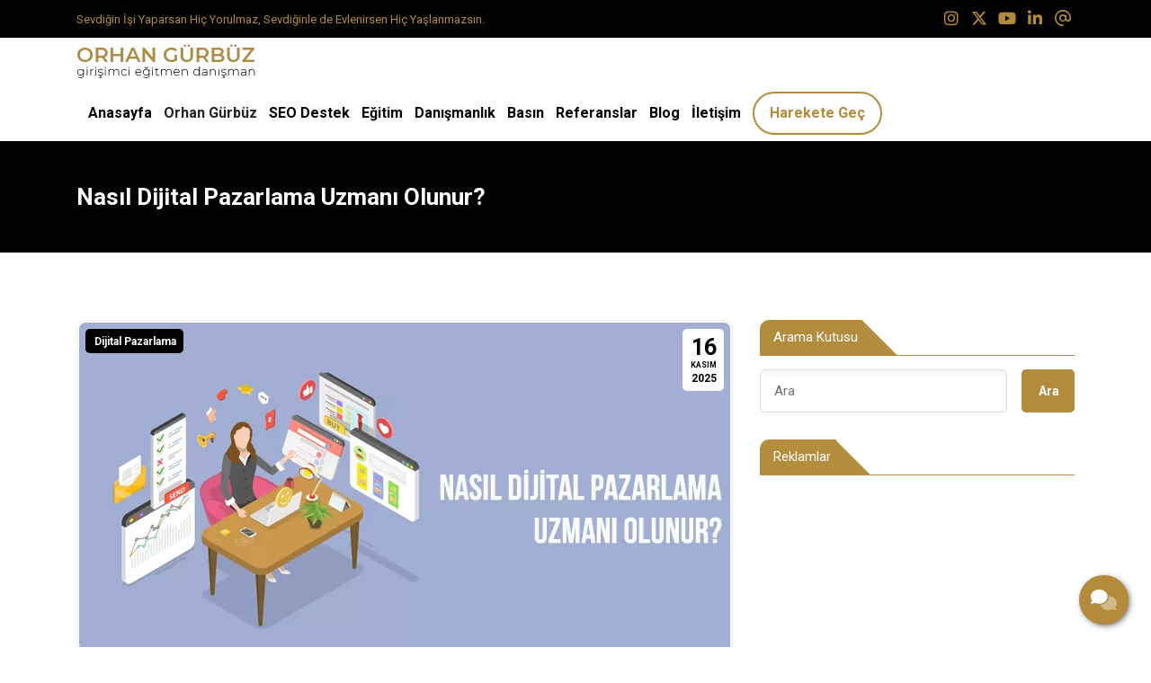

--- FILE ---
content_type: text/html; charset=UTF-8
request_url: https://orhangurbuz.com/dijital-pazarlama/nasil-dijital-pazarlama-uzmani-olunur
body_size: 13274
content:
<!doctype html> <html lang="tr"> <head> <title>Nasıl Dijital Pazarlama Uzmanı Olunur?</title> <meta charset="UTF-8"> <meta name="viewport" content="width=device-width, initial-scale=1.0, maximum-scale=5.0, minimum-scale=1.0"> <meta http-equiv="X-UA-Compatible" content="ie=edge"> <meta name="description" content="Nasıl dijital pazarlama uzmanı olunur, dijital pazarlama uzmanlığı iş ilanlarında hangi becerilere yer verilir, dijital pazarlama uzmanlarının maaşları ne kadardan başlar?"> <meta name="keywords" content="nasıl dijital pazarlama uzmanı olunur, dijital pazarlama uzmanı nasıl olunur, dijital pazarlama uzmanı olmak için hangi bölüm, dijital pazarlama uzmanı iş ilanları, dijital pazarlama uzmanlığı kursu, dijital pazarlama uzmanlığı eğitimi, dijital pazarlama uzmanı maaş"> <meta name="author" content="Sinan Yorulmaz"> <meta name="theme-color" content="#b38b3b"> <meta name="csrf-token" content="AtkOykTy0YcqdLfdRUX0DCo2yjco60AbDpYxpGiC"> <meta property="og:title" content="Nasıl Dijital Pazarlama Uzmanı Olunur?"> <meta property="og:description" content="Nasıl dijital pazarlama uzmanı olunur, dijital pazarlama uzmanlığı iş ilanlarında hangi becerilere yer verilir, dijital pazarlama uzmanlarının maaşları ne kadardan başlar?"> <meta property="og:image" content="https://orhangurbuz.com/uploads/2022/10/nasil-dijital-pazarlama-uzmani-olunur.jpg"> <meta property="og:url" content="https://orhangurbuz.com/dijital-pazarlama/nasil-dijital-pazarlama-uzmani-olunur"> <meta property="og:site_name" content="Orhan Gürbüz">   <meta name="twitter:site" content="@girisimciorhan">  <meta name="twitter:card" content="summary_large_image"> <meta name="twitter:image:alt" content="Nasıl Dijital Pazarlama Uzmanı Olunur?"> <link rel="alternate" type="application/rss+xml" title="Orhan Gürbüz" href="https://orhangurbuz.com/rss.xml" /> <link rel="canonical" href="https://orhangurbuz.com/dijital-pazarlama/nasil-dijital-pazarlama-uzmani-olunur" />  <link rel="shortcut icon" href="https://orhangurbuz.com/uploads/2022/05/orhan-gurbuz-icon.png" type="image/x-icon">   <link rel="preconnect" href="https://www.youtube.com"> <link rel="preconnect" href="https://orhangurbuz.com/" crossorigin> <link rel="preload" href="https://orhangurbuz.com/fonts/fa-solid-900.woff2" as="font" type="font/woff2" crossorigin> <link rel="preload" href="https://orhangurbuz.com/fonts/fa-regular-400.woff2" as="font" type="font/woff2" crossorigin>   <link rel="preconnect" href="https://fonts.googleapis.com"> <link rel="preconnect" href="https://fonts.gstatic.com" crossorigin> <link rel="stylesheet" href="https://fonts.googleapis.com/css2?family=Roboto:wght@400;700&display=swap&subset=latin-ext">   <style type="text/css"> :root { --eceo-color-1: #58acf5; --eceo-color-1-hover-shadow: rgba(88, 172, 245, 0.15); --eceo-color-1-active-shadow: rgba(88, 172, 245, 0.25); --eceo-color-2: #4B93D0; --site-color: #b38b3b; --site-color-2: #000000; --site-color-transparent-025: rgba(179, 139, 59, 0.025); --site-color-transparent-050: rgba(179, 139, 59, 0.050); --site-color-transparent-075: rgba(179, 139, 59, 0.075); --site-color-transparent-10: rgba(179, 139, 59, 0.1); --site-color-transparent-15: rgba(179, 139, 59, 0.15); --site-color-transparent-20: rgba(179, 139, 59, 0.20); --site-color-transparent-25: rgba(179, 139, 59, 0.25); --site-color-transparent-30: rgba(179, 139, 59, 0.30); --site-color-transparent-35: rgba(179, 139, 59, 0.35); --site-color-transparent-40: rgba(179, 139, 59, 0.40); --site-color-transparent-45: rgba(179, 139, 59, 0.45); --site-color-transparent-50: rgba(179, 139, 59, 0.50); --site-color-transparent-60: rgba(179, 139, 59, 0.60); --site-color-transparent-70: rgba(179, 139, 59, 0.70); --site-color-transparent-80: rgba(179, 139, 59, 0.80); --site-color-transparent-90: rgba(179, 139, 59, 0.90); --error: #dc3545; --error-shadow: rgba(220, 53, 69, 0.25); --warning: #ffc107; --warning-shadow: rgba(255, 193, 7, 0.25); --info: #17a2b8; --info-shadow: rgba(23, 162, 184, 0.25); --success: #28a745; --success-shadow: rgba(40, 167, 69, 0.25); --dark: #343a40; --dark-shadow: rgba(52, 58, 64, 0.25); --white: #ffffff; --white-shadow: rgba(255, 255, 255, 0.25); }  html, body { font-family: 'Roboto', sans-serif !important; }    table {width: 100% !important;border: none !important;border-radius: 10px;-webkit-border-radius: 10px;-moz-border-radius: 10px;-ms-border-radius: 10px;box-shadow: inset 0 0 0 1px #e9ecef;-webkit-box-shadow: inset 0 0 0 1px #e9ecef;-moz-box-shadow: inset 0 0 0 1px #e9ecef;margin: 0;overflow: hidden;margin-bottom: 15px;}table thead {font-weight: bold;}table thead th {border-bottom-width: 2px;}table td, table th {border: 1px solid #dee2e6 !important;padding: 10px 14px;vertical-align: middle;}table tbody tr:nth-of-type(odd) {background-color: rgba(0, 0, 0, .05);}table caption {background-color: #eee;caption-side: top;border: 1px solid #ddd;text-align: center;font-weight: bold;} </style> <link rel="stylesheet" href="/styles/app.css?id=dfb9a4c470a39f4f055d900f2dabedc5">   <script> document.addEventListener('DOMContentLoaded', function() { var preLoading = document.getElementById('pre-loading'); if (preLoading) { setTimeout(function() { preLoading.style.display = 'none'; }, 1000); } }); </script> <script src="/scripts/critical.js?id=1ff29c66fb77123a3c5ab10b2dda66e8"></script> <script src="/scripts/app.js?id=260bbbde86ba4bfe5f546a0bd434317a" defer></script>   <!-- Google Tag Manager -->
<script>(function(w,d,s,l,i){w[l]=w[l]||[];w[l].push({'gtm.start':
new Date().getTime(),event:'gtm.js'});var f=d.getElementsByTagName(s)[0],
j=d.createElement(s),dl=l!='dataLayer'?'&l='+l:'';j.async=true;j.src=
'https://www.googletagmanager.com/gtm.js?id='+i+dl;f.parentNode.insertBefore(j,f);
})(window,document,'script','dataLayer','GTM-57PLKRG7');</script>
<!-- End Google Tag Manager -->     </head> <body>   <!-- Google Tag Manager (noscript) -->
<noscript><iframe src="https://www.googletagmanager.com/ns.html?id=GTM-57PLKRG7"
height="0" width="0" style="display:none;visibility:hidden"></iframe></noscript>
<!-- End Google Tag Manager (noscript) -->   <div id="pre-loading"><span></span></div> <div id="e-notification"></div>       <header style="display: contents;">     <div id="top-bar-1" class="container-fluid black" > <div class="container"> <div class="row"> <div class="col d-xl-flex d-lg-flex d-md-flex d-none tb-spot"> <span>Sevdiğin İşi Yaparsan Hiç Yorulmaz, Sevdiğinle de Evlenirsen Hiç Yaşlanmazsın.</span> <span></span> </div> <div class="col-xl-auto col-lg-auto col-md-auto col-sm-12 col-12 tb-social-media">    <a class="gtm-click-instagram-1" title="Instagram" href="https://www.instagram.com/orhangurbuzakademi" rel="nofollow" target="_blank"><i class="fab fa-instagram"></i></a>    <a class="gtm-click-twitter-1" title="Twitter" href="https://x.com/girisimciorhan" rel="nofollow" target="_blank"><i class="fa-brands fa-x-twitter"></i></a>   <a class="gtm-click-youtube-1" title="YouTube" href="https://www.youtube.com/@UCMfsTR83R_xC-rwE2D1PMdA" rel="nofollow" target="_blank"><i class="fab fa-youtube"></i></a>   <a class="gtm-click-linkedin-1" title="LinkedIn" href="https://www.linkedin.com/in//orhangurbuzakademi" rel="nofollow" target="_blank"><i class="fab fa-linkedin-in"></i></a>    <a class="gtm-click-mail-1" title="E-Posta" href="mailto:info@orhangurbuz.com" target="_blank"><i class="far fa-at"></i></a>     </div> </div> </div> </div> <div id="header-1" class="container-fluid  white " > <div class="row"> <div class="container"> <div class="row"> <div id="logo"> <a href="https://orhangurbuz.com" title="Orhan Gürbüz">   <img  class="img-fluid" src="https://orhangurbuz.com/uploads/2022/05/orhan-gurbuz-4.webp" alt="Orhan Gürbüz" width="145" height="55">   </a> </div> <div class="col-auto d-flex align-items-center justify-content-end"> <span class="mobil-menu-icon"><i class="fad fa-bars"></i></span> <ul class="h1-menu h-menu d-none d-lg-flex"> <li style="display: flex; position: absolute; top: 0; right: 0;"> <span class="mobile-menu-close"><i class="fad fa-times"></i></span> </li>  <li><a href="/" title="Orhan Gürbüz"><span>Anasayfa</span></a></li>
<li class="submenus">
	<a title="Orhan Gürbüz"> <span>Orhan Gürbüz</span> <i class="fad fa-chevron-circle-down"></i> </a>
	<div class="s-menus fullwidth">
		<div class="ssm-menus row">
			<div class="col pr-2">
				<a class="no-link" href="#" title="Hakkımda">Hakkımda <i class="fad fa-chevron-circle-down"></i></a>
				<ul class="ssmm-list">
					<li><a href="/hakkimda/orhan-gurbuz" title="Orhan Gürbüz Kimdir"><i class="fas fa-user-tie"></i> Orhan Gürbüz Kimdir</a></li>
					<li><a href="/girisimler" title="Girişimler"><i class="fas fa-briefcase"></i> Girişimler</a></li>
					<li><a href="/hakkimda/egitimler" title="Eğitimler"><i class="fas fa-user-chart"></i> Eğitimler</a></li>
					<li><a href="/hakkimda/universite-zirveleri" title="Üniversite Zirveleri"><i class="far fa-graduation-cap"></i></i> Üniversite Zirveleri</a></li>
					<li><a href="/hakkimda/seminerler" title="Seminerler"><i class="fas fa-microphone-stand"></i> Seminerler</a></li>
					<li><a href="/hakkimda/kariyer-gunleri" title="Kariyer Günleri"><i class="fas fa-users"></i> Kariyer Günleri</a></li>
					<li><a href="/hakkimda/sosyal-sorumluluk-projeleri" title="Sosyal Sorumluluk Projeleri"><i class="fas fa-hands-heart"></i> Sosyal Sorumluluk Projeleri</a></li>
				</ul>
			</div>
			<div class="col pl-2 pr-2">
				<a class="no-link" href="#" title="Basın">Basın <i class="fad fa-chevron-circle-down"></i></a>
				<ul class="ssmm-list">
					<li><a href="/basin/tv-programlari" title="TV Programları"><i class="fad fa-tv"></i> TV Programları</a></li>
					<li><a href="/basin/gazete-haberleri" title="Gazete Haberleri"><i class="fad fa-newspaper"></i> Gazete Haberleri</a></li>
					<li><a href="/basin/dergi-roportajlari" title="Dergi Röportajları"><i class="fas fa-book-open"></i> Dergi Röportajları</a></li>
					<li><a href="/basin/internet-roportajlari" title="İnternet Röportajları"><i class="fas fa-laptop"></i> İnternet Röportajları</a></li>
				</ul>
			</div>
			<div class="col pl-2 pr-2">
				<a class="no-link" href="#" title="Galeri">Galeri <i class="fad fa-chevron-circle-down"></i></a>
				<ul class="ssmm-list">
					<li><a href="/galeri/tanitim-videolari" title="Tanıtım Videoları"><i class="fad fa-video"></i> Tanıtım Videoları</a></li>
					<li><a href="/galeri/fotograf-albumleri" title="Fotoğraf Albümleri"><i class="fad fa-camera-retro"></i> Fotoğraf Albümleri</a></li>
				</ul>
			</div>
			<div class="col pl-2">
				<a class="no-link" href="#" title="Yayınlar">Yayınlar <i class="fad fa-chevron-circle-down"></i></a>
				<ul class="ssmm-list">
					<li><a href="/yayinlar/kitaplar" title="Kitaplar"><i class="fad fa-books"></i> Kitaplar</a></li>
					<li><a href="/yayinlar/makaleler" title="Makaleler"><i class="fas fa-file-alt"></i> Makaleler</a></li>
				</ul>
			</div>
<div class="w-100 mb-3"></div>
			<div class="col pr-2">
				<a class="no-link" href="#" title="Yorumlar">Yorumlar <i class="fad fa-chevron-circle-down"></i></a>
				<ul class="ssmm-list">
					<li><a href="/ogrenci-yorumlari" title="Öğrenci Yorumları"><i class="fas fa-smile"></i> Öğrenci Yorumları</a></li>
					<li><a href="/danismanlik-yorumlari" title="Danışmanlık Yorumları"><i class="fad fa-comments"></i> Danışmanlık Yorumları</a></li>
					<li><a href="/musteri-yorumlari" title="Müşteri Yorumları"><i class="fas fa-edit"></i> Müşteri Yorumları</a></li>
				</ul>
			</div>
			<div class="col pl-2 pr-2">
				<a class="no-link" href="#" title="Duyurular">Duyurular <i class="fad fa-chevron-circle-down"></i></a>
				<ul class="ssmm-list">
					<li><a href="/duyurular/etkinlikler" title="Etkinlikler"><i class="fal fa-ballot-check"></i> Etkinlikler</a></li>
					<li><a href="/duyurular/bizden-haberler" title="Bizden Haberler"><i class="fas fa-megaphone"></i> Bizden Haberler</a></li>
				</ul>
			</div>
			<div class="col pl-2 pr-2">
				<a class="no-link" href="#" title="Kullanım Şartları">Kullanım Şartları <i class="fad fa-chevron-circle-down"></i></a>
				<ul class="ssmm-list">
					<li><a href="/kullanim-sartlari/kisisel-verilerin-korunmasi" title="Kişisel Verilerin Korunması"><i class="fad fa-user-secret"></i> Kişisel Verilerin Korunması</a></li>
					<li><a href="/kullanim-sartlari/gizlilik-politikasi" title="Gizlilik Politikası"><i class="fad fa-unlock-alt"></i> Gizlilik Politikası</a></li>
					<li><a href="/kullanim-sartlari/site-kullanim-sartlari" title="Site Kullanım Şartları"><i class="fad fa-browser"></i> Site Kullanım Şartları</a></li>
				</ul>
			</div>
			<div class="col pl-2">
				<a class="no-link" href="#" title="Referanslar">Referanslar <i class="fad fa-chevron-circle-down"></i></a>
				<ul class="ssmm-list">
					<li><a href="/referanslar" title="Referanslar"><i class="fad fa-tags"></i> Referanslar</a></li>					
				</ul>
			</div>
		</div>
	</div>
</li>
<li><a href="/seo-danismanligi" title="seo destek"><span>SEO Destek</span></a></li>
<li><a href="/egitimler" title="Eğitim"><span>Eğitim</span></a></li>
<li><a href="/danismanlik" title="Danışmanlık"><span>Danışmanlık</span></a></li>
<li><a href="/basin" title="Basın"><span>Basın</span></a></li>
<li><a href="/referanslar" title="Referanslar"><span>Referanslar</span></a></li>
<li><a href="/blog" title="Blog"><span> Blog</span></a></li>
<li><a href="/iletisim" title="İletişim"><span>İletişim</span></a></li>
<li><a href="/danismanlik" title="Harekete Geç"><span>Harekete Geç</span></a></li>  </ul> </div> </div> </div> </div> </div> <span class="bg-shadow"></span> <ul class="h1-menu h-menu d-lg-none"> <li style="display: flex; position: absolute; top: 0; right: 0;"> <span class="mobile-menu-close"><i class="fad fa-times"></i></span> </li>  <li><a href="/" title="Orhan Gürbüz"><span>Anasayfa</span></a></li>
<li class="submenus">
	<a title="Orhan Gürbüz"> <span>Orhan Gürbüz</span> <i class="fad fa-chevron-circle-down"></i> </a>
	<div class="s-menus fullwidth">
		<div class="ssm-menus row">
			<div class="col pr-2">
				<a class="no-link" href="#" title="Hakkımda">Hakkımda <i class="fad fa-chevron-circle-down"></i></a>
				<ul class="ssmm-list">
					<li><a href="/hakkimda/orhan-gurbuz" title="Orhan Gürbüz Kimdir"><i class="fas fa-user-tie"></i> Orhan Gürbüz Kimdir</a></li>
					<li><a href="/girisimler" title="Girişimler"><i class="fas fa-briefcase"></i> Girişimler</a></li>
					<li><a href="/hakkimda/egitimler" title="Eğitimler"><i class="fas fa-user-chart"></i> Eğitimler</a></li>
					<li><a href="/hakkimda/universite-zirveleri" title="Üniversite Zirveleri"><i class="far fa-graduation-cap"></i></i> Üniversite Zirveleri</a></li>
					<li><a href="/hakkimda/seminerler" title="Seminerler"><i class="fas fa-microphone-stand"></i> Seminerler</a></li>
					<li><a href="/hakkimda/kariyer-gunleri" title="Kariyer Günleri"><i class="fas fa-users"></i> Kariyer Günleri</a></li>
					<li><a href="/hakkimda/sosyal-sorumluluk-projeleri" title="Sosyal Sorumluluk Projeleri"><i class="fas fa-hands-heart"></i> Sosyal Sorumluluk Projeleri</a></li>
				</ul>
			</div>
			<div class="col pl-2 pr-2">
				<a class="no-link" href="#" title="Basın">Basın <i class="fad fa-chevron-circle-down"></i></a>
				<ul class="ssmm-list">
					<li><a href="/basin/tv-programlari" title="TV Programları"><i class="fad fa-tv"></i> TV Programları</a></li>
					<li><a href="/basin/gazete-haberleri" title="Gazete Haberleri"><i class="fad fa-newspaper"></i> Gazete Haberleri</a></li>
					<li><a href="/basin/dergi-roportajlari" title="Dergi Röportajları"><i class="fas fa-book-open"></i> Dergi Röportajları</a></li>
					<li><a href="/basin/internet-roportajlari" title="İnternet Röportajları"><i class="fas fa-laptop"></i> İnternet Röportajları</a></li>
				</ul>
			</div>
			<div class="col pl-2 pr-2">
				<a class="no-link" href="#" title="Galeri">Galeri <i class="fad fa-chevron-circle-down"></i></a>
				<ul class="ssmm-list">
					<li><a href="/galeri/tanitim-videolari" title="Tanıtım Videoları"><i class="fad fa-video"></i> Tanıtım Videoları</a></li>
					<li><a href="/galeri/fotograf-albumleri" title="Fotoğraf Albümleri"><i class="fad fa-camera-retro"></i> Fotoğraf Albümleri</a></li>
				</ul>
			</div>
			<div class="col pl-2">
				<a class="no-link" href="#" title="Yayınlar">Yayınlar <i class="fad fa-chevron-circle-down"></i></a>
				<ul class="ssmm-list">
					<li><a href="/yayinlar/kitaplar" title="Kitaplar"><i class="fad fa-books"></i> Kitaplar</a></li>
					<li><a href="/yayinlar/makaleler" title="Makaleler"><i class="fas fa-file-alt"></i> Makaleler</a></li>
				</ul>
			</div>
<div class="w-100 mb-3"></div>
			<div class="col pr-2">
				<a class="no-link" href="#" title="Yorumlar">Yorumlar <i class="fad fa-chevron-circle-down"></i></a>
				<ul class="ssmm-list">
					<li><a href="/ogrenci-yorumlari" title="Öğrenci Yorumları"><i class="fas fa-smile"></i> Öğrenci Yorumları</a></li>
					<li><a href="/danismanlik-yorumlari" title="Danışmanlık Yorumları"><i class="fad fa-comments"></i> Danışmanlık Yorumları</a></li>
					<li><a href="/musteri-yorumlari" title="Müşteri Yorumları"><i class="fas fa-edit"></i> Müşteri Yorumları</a></li>
				</ul>
			</div>
			<div class="col pl-2 pr-2">
				<a class="no-link" href="#" title="Duyurular">Duyurular <i class="fad fa-chevron-circle-down"></i></a>
				<ul class="ssmm-list">
					<li><a href="/duyurular/etkinlikler" title="Etkinlikler"><i class="fal fa-ballot-check"></i> Etkinlikler</a></li>
					<li><a href="/duyurular/bizden-haberler" title="Bizden Haberler"><i class="fas fa-megaphone"></i> Bizden Haberler</a></li>
				</ul>
			</div>
			<div class="col pl-2 pr-2">
				<a class="no-link" href="#" title="Kullanım Şartları">Kullanım Şartları <i class="fad fa-chevron-circle-down"></i></a>
				<ul class="ssmm-list">
					<li><a href="/kullanim-sartlari/kisisel-verilerin-korunmasi" title="Kişisel Verilerin Korunması"><i class="fad fa-user-secret"></i> Kişisel Verilerin Korunması</a></li>
					<li><a href="/kullanim-sartlari/gizlilik-politikasi" title="Gizlilik Politikası"><i class="fad fa-unlock-alt"></i> Gizlilik Politikası</a></li>
					<li><a href="/kullanim-sartlari/site-kullanim-sartlari" title="Site Kullanım Şartları"><i class="fad fa-browser"></i> Site Kullanım Şartları</a></li>
				</ul>
			</div>
			<div class="col pl-2">
				<a class="no-link" href="#" title="Referanslar">Referanslar <i class="fad fa-chevron-circle-down"></i></a>
				<ul class="ssmm-list">
					<li><a href="/referanslar" title="Referanslar"><i class="fad fa-tags"></i> Referanslar</a></li>					
				</ul>
			</div>
		</div>
	</div>
</li>
<li><a href="/seo-danismanligi" title="seo destek"><span>SEO Destek</span></a></li>
<li><a href="/egitimler" title="Eğitim"><span>Eğitim</span></a></li>
<li><a href="/danismanlik" title="Danışmanlık"><span>Danışmanlık</span></a></li>
<li><a href="/basin" title="Basın"><span>Basın</span></a></li>
<li><a href="/referanslar" title="Referanslar"><span>Referanslar</span></a></li>
<li><a href="/blog" title="Blog"><span> Blog</span></a></li>
<li><a href="/iletisim" title="İletişim"><span>İletişim</span></a></li>
<li><a href="/danismanlik" title="Harekete Geç"><span>Harekete Geç</span></a></li>  </ul>   </header> <main class="container-fluid"> <div class="row">  <link rel="stylesheet" href="/styles/blog.css?id=8b29044c7fcbc7ddef262834638cb75f"> <div id="blog" class="col-12"> <div class="row"> <div  id="title" class="container-fluid black"> <div class="row"> <div class="container"> <div class="row"> <div class="col"> <h1>Nasıl Dijital Pazarlama Uzmanı Olunur?</h1> </div>  </div> </div> </div> </div> <div id="wrapper" class="container"> <div class="row"> <div id="content"  class="col-xl-8 col-lg-8 col-md-12 col-sm-12 col-12" > <div id="post" class="post-4762">   <div id="featured-visual"> <div id="fv-category">   <a href="https://orhangurbuz.com/blog/dijital-pazarlama" title="Dijital Pazarlama">Dijital Pazarlama</a>   </div> <time  id="fv-date" datetime="2025-11-16 11:17:23"> <span id="day">16</span> <span id="month">Kasım</span> <span id="year">2025</span> </time> <div id="fv-post-info"> <div id="fvpi-views"><i class="fad fa-eye"></i> 2849</div> <div id="fvpi-comments"> <i class="fad fa-comments"></i> 0</div> </div>  <img src="https://orhangurbuz.com/uploads/2022/10/nasil-dijital-pazarlama-uzmani-olunur-724x394.webp" width="724" height="394" alt="Nasıl Dijital Pazarlama Uzmanı Olunur?">  </div>      <ul class='post-headings'><span>Konu Başlıkları</span> <li><a href='#heading-1'  class='scroll-link'><i class='fa-duotone fa-right'></i> Dijital Pazarlama Uzmanı Nasıl Olunur Diye Merak Ediyorsanız Mutlaka Okuyun!</a></li><li><a href='#heading-2'  class='scroll-link'><i class='fa-duotone fa-right'></i> Nasıl Dijital Pazarlama Uzmanı Olunur?</a></li><li><a href='#heading-3'  class='scroll-link'><i class='fa-duotone fa-right'></i> Dijital Pazarlama Uzmanı İş İlanlarında İstenen Beceriler Nelerdir?</a></li><li><a href='#heading-4'  class='scroll-link'><i class='fa-duotone fa-right'></i> Dijital Pazarlama Uzmanı Maaşları &ndash; G&uuml;zel Kazan&ccedil;lar Sağlayabilirsiniz!</a></li><li><a href='#heading-5'  class='scroll-link'><i class='fa-duotone fa-right'></i> Dijital Pazarlama Uzmanı Eğitimine Başvurun!</a></li> </ul>  <h2 id='heading-1'>Dijital Pazarlama Uzmanı Nasıl Olunur Diye Merak Ediyorsanız Mutlaka Okuyun!</h2>
<p dir="ltr">Dijital pazarlama uzmanlığı, g&uuml;n&uuml;m&uuml;z&uuml;n en g&ouml;zde mesleklerinden biri. &Ouml;zellikle dijital d&uuml;nyaya ilgi duyan gen&ccedil;ler tarafından dijital pazarlama uzmanlığına b&uuml;y&uuml;k bir ilgi var. Bu ilginin sebebini, dijital pazarlama uzmanlığı mesleğinin kişiler i&ccedil;in g&uuml;zel fırsatlar yaratmasına bağlıyorum. Ş&ouml;yle d&uuml;ş&uuml;n&uuml;n. Eğitimini aldığınız mesleği yapabilmek, iyi bir iş yerinde &ccedil;alışabilmek i&ccedil;in aylarca iş arayan pek &ccedil;ok nitelikli gen&ccedil; var.</p>
<p dir="ltr">Hem &ccedil;alışma alanları kısıtlı olduğu hem de k&ouml;kl&uuml; mesleklerden birinde iş aradıkları i&ccedil;in karşılarına &ccedil;ok da fazla fırsat &ccedil;ıkmıyor. Ancak dijital pazarlama uzmanlığı, g&uuml;n&uuml;m&uuml;zdeki &ouml;nemini son on yıl i&ccedil;inde artırmış ve gelecek vadeden bir meslek. Dolayısıyla da g&uuml;zel kazan&ccedil;lar sağlayan, farklı sekt&ouml;rlerde &ccedil;alışabilme imkanı sunan parlak bir iş alanı. Dijital pazarlama uzmanlığının şimdi daha &ccedil;ok ilginizi &ccedil;ekmeye başladığını tahmin ediyorum. &Ouml;yleyse gelin, dijital pazarlama uzmanı nasıl olunur, daha detaylıca ele alalım.</p>
<p dir="ltr"><img src="../../../uploads/2022/10/dijital-pazarlama-uzmani-nasil-olunur.jpg" width="500" height="334"> <img src="../../../uploads/2022/10/dijital-pazarlama-uzmani-olmak-icin-hangi-bolum.jpg" width="500" height="334"></p>
<h2 id='heading-2'>Nasıl Dijital Pazarlama Uzmanı Olunur?</h2>
<p dir="ltr">Nasıl dijital pazarlama uzmanı olunur diye merak edenlerin pek &ccedil;oğu, aslında dijital pazarlama uzmanı olmak i&ccedil;in hangi b&ouml;l&uuml;mde eğitim almış olmaları gerektiğini merak eder. Dijital pazarlama uzmanı olmak i&ccedil;in halihazırda bitirmeniz gereken bir y&uuml;ksek&ouml;ğretim b&ouml;l&uuml;m&uuml; yok. Elbette &uuml;niversitelerin pazarlama, yeni medya veya reklamcılık b&ouml;l&uuml;mlerinden birinde eğitim almanız, kariyeriniz a&ccedil;ısından &ouml;nemli fakat zorunlu değil.&nbsp;</p>
<p dir="ltr">Dijital pazarlama uzmanı olmak i&ccedil;in hangi b&ouml;l&uuml;m okunmalı diye d&uuml;ş&uuml;nmek yerine dijital pazarlama &uuml;zerine A&rsquo;dan Z&rsquo;ye eğitim veren kapsamlı bir kurs bulmak daha &ouml;nemli. İyi bir dijital pazarlama uzmanlığı kursu bulduğunuzda hem teorik hem de pratik olarak pek &ccedil;ok bilgi ve tecr&uuml;be edinir, t&uuml;m eksiklerinizi kapatırsınız. Ayrıca dijital pazarlama uzmanlığı kursunu tamamladıktan sonra alacağınız dijital pazarlama uzmanlığı sertifikası ile pek &ccedil;ok sekt&ouml;rde kendiniz i&ccedil;in iş imkanı yaratırsınız.&nbsp;</p>
<h2 id='heading-3'>Dijital Pazarlama Uzmanı İş İlanlarında İstenen Beceriler Nelerdir?</h2>
<p dir="ltr">Nasıl dijital pazarlama uzmanı olunur sorusunu detaylı bir şekilde a&ccedil;ıkladığımıza g&ouml;re şimdi de profesyonel bir dijital pazarlama uzmanı olabilmek i&ccedil;in firmaların sizden neler bekleyeceğini &ouml;ğrenmeniz gerekiyor.</p>
<p dir="ltr">Dijital pazarlama uzmanı iş ilanlarında genellikle; Google Ads ve Facebook Business Manager gibi panelleri kullanabilmeniz, SEO ve SEM&rsquo;le ilgili bilgi sahibi olabilmeniz, Canva, Photoshop ve Illustrator gibi tasarım programlarına hakim olmanız beklenir. Ayrıca reklamcılıkla ilgili bilgi sahibi olmanız, yaratıcı d&uuml;ş&uuml;nebilmeniz, kaliteli i&ccedil;erikler oluşturabilmeniz ve hedef kitle analizi yapabilmeniz de tercih edilmeniz i&ccedil;in &ouml;nemli bir artı olur.</p>
<h2 id='heading-4'>Dijital Pazarlama Uzmanı Maaşları &ndash; G&uuml;zel Kazan&ccedil;lar Sağlayabilirsiniz!</h2>
<p dir="ltr">G&uuml;n&uuml;m&uuml;z&uuml;n en iyi mesleklerinden biri olan dijital pazarlama uzmanlığında, kıdeminize, bulunduğunuz sekt&ouml;re ve y&uuml;r&uuml;tt&uuml;ğ&uuml;n&uuml;z &ccedil;alışmalara g&ouml;re bir maaş alırsınız. Bu y&uuml;zden dijital pazarlama uzmanı maaşlarıyla ilgili net bir rakam vermek pek de m&uuml;mk&uuml;n değil. Ancak ortalama bir firmada orta seviyede deneyimli bir dijital pazarlama uzmanının 20.000 TL civarında bir maaş aldığını s&ouml;yleyebilirim. Elbette tecr&uuml;beniz ve işinizdeki başarınız arttık&ccedil;a maaşınız da aynı oranda artacak.</p>
<h2 id='heading-5'>Dijital Pazarlama Uzmanı Eğitimine Başvurun!</h2>
<p dir="ltr">Dijital pazarlama uzmanı nasıl olunur sorusuyla ilgili aklınızda hi&ccedil;bir soru işareti kalmadıysa artık başarılı bir dijital pazarlama uzmanlığı kursu bulabilirsiniz. Sizlere tavsiyem online dijital pazarlama uzmanlığı eğitimine başvurmamanız. &Ccedil;&uuml;nk&uuml; dijital pazarlamada &ouml;ğreneceğiniz pek &ccedil;ok bilgi var ve yalnızca teorik olarak eğitim almak, size hi&ccedil;bir şey kazandırmaz.&nbsp;</p>
<p dir="ltr">İşinizde başarılı olmak i&ccedil;in pratiğiniz kuvvetli olmalı. Elbette yalnızca dijital pazarlama uzmanlığı eğitiminde &ouml;ğrendiklerinizle yetinmeniz de olmaz. Bir yandan da kendinizi geliştirmeli, bol bol araştırma yapmalı ve &ouml;n&uuml;n&uuml;zdeki başarılı &ouml;rnekleri izlemelisiniz.</p>
<p dir="ltr"><strong id="docs-internal-guid-dfea3f77-7fff-3024-6c54-03e187ddcef3"></strong>[widget-129]</p>   </div>  <div id="share-post"> <a class="whatsapp" target="_blank" href="https://api.whatsapp.com/send?text=Nasıl Dijital Pazarlama Uzmanı Olunur? - https://orhangurbuz.com/dijital-pazarlama/nasil-dijital-pazarlama-uzmani-olunur" title="WhatsApp"><i class="fab fa-whatsapp"></i></a> <a class="facebook" target="_blank" href="https://www.facebook.com/sharer/sharer.php?u=https://orhangurbuz.com/dijital-pazarlama/nasil-dijital-pazarlama-uzmani-olunur" title="Facebook"><i class="fab fa-facebook-f"></i></a> <a class="twitter" target="_blank" href="https://x.com/intent/tweet?text=Nasıl Dijital Pazarlama Uzmanı Olunur?: https://orhangurbuz.com/dijital-pazarlama/nasil-dijital-pazarlama-uzmani-olunur" title="Twitter"><i class="fa-brands fa-x-twitter"></i></a> <a class="linkedin" target="_blank" href="https://www.linkedin.com/shareArticle?mini=true&url=https://orhangurbuz.com/dijital-pazarlama/nasil-dijital-pazarlama-uzmani-olunur&title=Nasıl Dijital Pazarlama Uzmanı Olunur?&summary=&source=" title="LinkedIn"><i class="fab fa-linkedin-in"></i></a> <a class="pinterest" target="_blank" href="https://pinterest.com/pin/create/button/?url=https://orhangurbuz.com/dijital-pazarlama/nasil-dijital-pazarlama-uzmani-olunur&media= https://orhangurbuz.com/uploads/2022/10/nasil-dijital-pazarlama-uzmani-olunur.jpg &description=Nasıl dijital pazarlama uzmanı olunur, dijital pazarlama uzmanlığı iş ilanlarında hangi becerilere yer verilir, dijital pazarlama uzmanlarının maaşları ne kadardan başlar?" title="Pinterest"><i class="fab fa-pinterest-p"></i></a> </div>     <div id="similar-posts"> <h3 class="em-line">Benzer Yazılar</h3>  <div class="row">  <div class="col-xl-6 col-lg-6 col-md-6 col-ms-12 col-12 mb-3"> <a href="https://orhangurbuz.com/dijital-pazarlama/pazarlama-karmasi" title="Pazarlama Karması (4P Kuralı) Nedir?"> <div class="sp-featured-visual">  <img src="https://orhangurbuz.com/uploads/2022/10/pazarlama-karmasi-104x104.webp" width="104" height="104" alt="Pazarlama Karması (4P Kuralı) Nedir?">  </div> <div class="sp-title"> Pazarlama Karması (4P Kuralı) Nedir? <span>17 Kasım 2025</span> </div> </a> </div>  <div class="col-xl-6 col-lg-6 col-md-6 col-ms-12 col-12 mb-3"> <a href="https://orhangurbuz.com/dijital-pazarlama/dijital-pazarlama-danismani-maas" title="Dijital Pazarlama Danışmanı Maaşları Nasıldır?"> <div class="sp-featured-visual">  <img src="https://orhangurbuz.com/uploads/2022/10/dijital-pazarlama-danismani-maas-104x104.webp" width="104" height="104" alt="Dijital Pazarlama Danışmanı Maaşları Nasıldır?">  </div> <div class="sp-title"> Dijital Pazarlama Danışmanı Maaşları Nasıldır? <span>17 Kasım 2025</span> </div> </a> </div>  <div class="col-xl-6 col-lg-6 col-md-6 col-ms-12 col-12 mb-3"> <a href="https://orhangurbuz.com/dijital-pazarlama/dijital-pazarlama-kursu-ucretleri" title="Dijital Pazarlama Kursu Ücretleri Nasıl Belirlenir?"> <div class="sp-featured-visual">  <img src="https://orhangurbuz.com/uploads/2022/10/dijital-pazarlama-kursu-ucretleri-104x104.webp" width="104" height="104" alt="Dijital Pazarlama Kursu Ücretleri Nasıl Belirlenir?">  </div> <div class="sp-title"> Dijital Pazarlama Kursu Ücretleri Nasıl Belirlenir? <span>17 Kasım 2025</span> </div> </a> </div>  <div class="col-xl-6 col-lg-6 col-md-6 col-ms-12 col-12 mb-3"> <a href="https://orhangurbuz.com/dijital-pazarlama/gercek-zamanli-pazarlama" title="Gerçek Zamanlı Pazarlama Nedir?"> <div class="sp-featured-visual">  <img src="https://orhangurbuz.com/uploads/2022/10/gercek-zamanli-pazarlama-2-104x104.webp" width="104" height="104" alt="Gerçek Zamanlı Pazarlama Nedir?">  </div> <div class="sp-title"> Gerçek Zamanlı Pazarlama Nedir? <span>17 Kasım 2025</span> </div> </a> </div>  </div>  </div>   <div id="blog-comments">  <h3 id="emlc" class="em-line">Yorum Yap</h3> <form class="form-style-1" name="comments" role="form" method="POST" action="https://orhangurbuz.com/add-comment?id=4762"> <input type="hidden" name="_token" value="AtkOykTy0YcqdLfdRUX0DCo2yjco60AbDpYxpGiC"> <input type="hidden" name="comment_parent_id" value=""> <div class="row"> <div class="col pr-2"> <input type="text" name="name" placeholder="Ad &amp; Soyad" value=""> </div> <div class="col pl-2"> <input type="email" name="email" placeholder="E-Posta" value=""> </div> <div class="w-100"></div> <div class="col mt-3"> <textarea name="comment" id="" rows="5" placeholder="Mesajınız..."></textarea> </div> <div class="col-12 mt-3 d-flex justify-content-between align-items-center">  <input style="width: 100px; margin: 0;" type="text" name="security_question" placeholder="7 + 6 = ?"> <input type="hidden" name="security_question_answer" value="13"> <button class="button b-solid round-5" type="submit" value="Yorumu Gönder">Yorumu Gönder</button> </div> </div> </form> </div>  </div>  <div id="sidebar"  class="sidebar-1 col-xl-4 col-lg-4 col-md-12 col-sm-12 col-12">    <style> @media screen and (max-width: 1024px) { .widget-16 form {display: block !important} .widget-16 form button {height: auto !important;margin-top: 5px} } @media not all and (-webkit-min-device-pixel-ratio: 0), not all and (min-resolution: 0.001dpcm) { @supports (-webkit-appearance:none) and (display:flow-root) { .widget-16 form button {height: auto !important} } } @media not all and (-webkit-min-device-pixel-ratio: 0), not all and (min-resolution: 0.001dpcm) { @supports (-webkit-appearance:none) { .widget-16 form button {height: auto !important} } } </style> <div class="widget widget-16"> <div class="w-title"><h5>Arama Kutusu</h5></div> <div class="w-content"> <form class="form-style-1 d-flex" name="general" method="get" action="https://orhangurbuz.com/search"> <div class="col-xl col-lg col-md col-sm-12 col-12 pl-0 pr-xl-2 pr-lg-2 pr-md-2 pr-sm-0 pr-0"> <input type="text" name="keyword" placeholder="Ara"> </div> <div class="col-xl-auto col-lg-auto col-md-auto col-sm-12 col-12 pr-0 pl-xl-2 pl-lg-2 pl-md-2 pl-sm-0 pl-0"> <button class="button round-5 h-100 w-100 text-center" type="submit" value="Ara">Ara</button> </div> </form> </div> </div>   <div class="widget widget-14"> <div class="w-title"><h5>Reklamlar</h5></div> <div class="w-content"> <div class="w14-code"> <script async src="https://pagead2.googlesyndication.com/pagead/js/adsbygoogle.js?client=ca-pub-1022507605581496"
     crossorigin="anonymous"></script>
<ins class="adsbygoogle"
     style="display:block; text-align:center;"
     data-ad-layout="in-article"
     data-ad-format="fluid"
     data-ad-client="ca-pub-1022507605581496"
     data-ad-slot="2952628670"></ins>
<script>
     (adsbygoogle = window.adsbygoogle || []).push({});
</script> </div> </div> </div>   <style> .widget-12 ul#categories{margin:0;padding:0}.widget-12 ul#categories li{list-style:none}.widget-12 ul#categories li a{align-items:center;background-position:50%!important;background-size:cover!important;border-radius:10px;-webkit-border-radius:10px;-moz-border-radius:10px;-ms-border-radius:10px;color:#fff;display:flex;margin:0 0 5px;padding:20px 57px 20px 15px;position:relative;z-index:899}.widget-12 ul#categories li a span.count{align-items:center;background-color:var(--site-color);border:3px solid #f9f9f9;border-radius:10px;-webkit-border-radius:10px;-moz-border-radius:10px;-ms-border-radius:10px;color:#fff;display:flex;font-size:11px;height:30px;justify-content:center;padding:1px 9px 0;position:absolute;right:15px;z-index:902}.widget-12 ul#categories li a p{line-height:normal;margin:0;z-index:901}.widget-12 ul#categories li a:before{background-image:linear-gradient(270deg,transparent 0,#000);border-radius:10px;-webkit-border-radius:10px;-moz-border-radius:10px;-ms-border-radius:10px;content:"";height:100%;left:0;position:absolute;top:0;transition:width .3s ease-in-out;-webkit-transition:width .3s ease-in-out;-moz-transition:width .3s ease-in-out;width:100%;z-index:900}.widget-12 ul#categories li a:hover:before{width:70%}.widget-12 ul#categories li:last-of-type a{margin-bottom:0} </style> <div class="widget widget-12"> <div class="w-title"><h5>Kategoriler</h5></div> <div class="w-content"> <ul id="categories">    <li id="328"> <a  style="background: url(https://orhangurbuz.com/uploads/2022/04/iletisim-ve-imaj.webp)"  href="https://orhangurbuz.com/blog/iletisim-ve-imaj">  <span class="count">8 Yazı</span>  <p>İletişim ve İmaj</p> </a> </li>   <li id="327"> <a  style="background: url(https://orhangurbuz.com/uploads/2022/04/fotograf.webp)"  href="https://orhangurbuz.com/blog/fotograf">  <span class="count">8 Yazı</span>  <p>Fotoğraf</p> </a> </li>   <li id="310"> <a  style="background: url(https://orhangurbuz.com/uploads/2022/04/dijital-pazarlama.webp)"  href="https://orhangurbuz.com/blog/dijital-pazarlama">  <span class="count">140 Yazı</span>  <p>Dijital Pazarlama</p> </a> </li>   <li id="329"> <a  style="background: url(https://orhangurbuz.com/uploads/2022/04/satis-ve-pazarlama.webp)"  href="https://orhangurbuz.com/blog/girisimcilik">  <span class="count">10 Yazı</span>  <p>Girişimcilik</p> </a> </li>   <li id="345"> <a  style="background: url(https://orhangurbuz.com/uploads/2022/04/satis-ve-pazarlama-arasindaki-fark-1.webp)"  href="https://orhangurbuz.com/blog/satis-ve-pazarlama">  <span class="count">9 Yazı</span>  <p>Satış ve Pazarlama</p> </a> </li>   <li id="344"> <a  style="background: url(https://orhangurbuz.com/uploads/2022/04/kariyer-ve-egitim.webp)"  href="https://orhangurbuz.com/blog/kariyer-egitim">  <span class="count">3 Yazı</span>  <p>Kariyer ve Eğitim</p> </a> </li>   <li id="346"> <a  style="background: url(https://orhangurbuz.com/uploads/2022/09/siyasi-danismanlik.webp)"  href="https://orhangurbuz.com/blog/siyasi-danismanlik">  <span class="count">74 Yazı</span>  <p>Siyasi Danışmanlık</p> </a> </li>   <li id="347"> <a  style="background: url(https://orhangurbuz.com/uploads/2022/09/seo-4.webp)"  href="https://orhangurbuz.com/blog/seo">  <span class="count">191 Yazı</span>  <p>SEO</p> </a> </li>   <li id="348"> <a  style="background: url(https://orhangurbuz.com/uploads/2022/09/sosyal-medya.webp)"  href="https://orhangurbuz.com/blog/sosyal-medya">  <span class="count">164 Yazı</span>  <p>Sosyal Medya</p> </a> </li>   </ul> </div> </div>   <style> .widget-13 .w13-popular-blogs .w13pb-blog{border-bottom:1px solid #f0f0f0;margin-bottom:15px;transition:all .3s ease-in-out;-webkit-transition:all .3s ease-in-out;-moz-transition:all .3s ease-in-out}.widget-13 .w13-popular-blogs .w13pb-blog .row{align-items:center;display:flex;flex-wrap:unset}.widget-13 .w13-popular-blogs .w13pb-blog .row .w13pbb-featured-visual{float:left;margin:0 10px 0 0}.widget-13 .w13-popular-blogs .w13pb-blog .row .w13pbb-featured-visual img{border:1px solid #eee;border-radius:100%;-webkit-border-radius:100%;-moz-border-radius:100%;-ms-border-radius:100%;height:75px;-o-object-fit:cover;object-fit:cover;-o-object-position:center;object-position:center;padding:2px;width:75px}.widget-13 .w13-popular-blogs .w13pb-blog .row .w13pbb-title{color:#000;display:flex;flex-direction:column;font-weight:700;line-height:20px;transition:all .3s ease-in-out;-webkit-transition:all .3s ease-in-out;-moz-transition:all .3s ease-in-out}.widget-13 .w13-popular-blogs .w13pb-blog .row .w13pbb-excerpt{color:#aaa;font-size:13px;line-height:18px;margin:10px 0 0;transition:all .3s ease-in-out;-webkit-transition:all .3s ease-in-out;-moz-transition:all .3s ease-in-out}.widget-13 .w13-popular-blogs .w13pb-blog .row .w13pbb-info{display:flex;flex:1;font-size:12px;margin:10px 0 0}.widget-13 .w13-popular-blogs .w13pb-blog .row .w13pbb-info .date{color:#aaa;transition:all .3s ease-in-out;-webkit-transition:all .3s ease-in-out;-moz-transition:all .3s ease-in-out}.widget-13 .w13-popular-blogs .w13pb-blog .row .w13pbb-info .views-comments{background:#f0f0f0;border-radius:5px 5px 0 0;-webkit-border-radius:5px 5px 0 0;-moz-border-radius:5px 5px 0 0;-ms-border-radius:5px 5px 0 0;margin-left:auto;padding:4px 8px 3px;transition:all .3s ease-in-out;-webkit-transition:all .3s ease-in-out;-moz-transition:all .3s ease-in-out}.widget-13 .w13-popular-blogs .w13pb-blog .row .w13pbb-info .views-comments span{margin-right:5px}.widget-13 .w13-popular-blogs .w13pb-blog .row .w13pbb-info .views-comments span:last-of-type{margin-right:0}.widget-13 .w13-popular-blogs .w13pb-blog:hover{border-color:var(--site-color)}.widget-13 .w13-popular-blogs .w13pb-blog:hover .w13pbb-title{color:var(--site-color)}.widget-13 .w13-popular-blogs .w13pb-blog:hover .w13pbb-excerpt{color:#111}.widget-13 .w13-popular-blogs .w13pb-blog:hover .w13pbb-info .date{color:var(--site-color)}.widget-13 .w13-popular-blogs .w13pb-blog:hover .w13pbb-info .views-comments{background-color:var(--site-color);color:#fff}.widget-13 .w13-popular-blogs .w13pb-blog:last-of-type{margin-bottom:0;padding-bottom:0} </style> <div class="widget widget-13"> <div class="w-title"><h5>Popüler Bloglar</h5></div> <div class="w-content">  <div class="w13-popular-blogs">  <div class="w13pb-blog col"> <a href="https://orhangurbuz.com/sosyal-medya/instagrama-yuksek-kaliteli-fotograf-ekleme" title="Instagram&#039;a Yüksek Kaliteli Fotoğraf Nasıl Yüklenir?"> <div class="row"> <div class="w13pbb-featured-visual">  <img src="https://orhangurbuz.com/uploads/2022/10/instagrama-yuksek-kaliteli-fotograf-ekleme-69x69.webp" alt="Instagram&#039;a Yüksek Kaliteli Fotoğraf Nasıl Yüklenir?">  </div> <div class="w13pbb-title"> Instagram&#039;a Yüksek Kaliteli Fotoğraf Nasıl Yüklenir? </div> </div> <div class="row"> <div class="w13pbb-excerpt">  Instagram fotoğraf kalitesi düşüyor sorunu nasıl çözülür? Instagram’da fotoğraf kalitesi ayarlanabil...  </div> </div> <div class="row"> <div class="w13pbb-info"> <div class="date">12 Kasım 2025</div> <div class="views-comments"> <span><i class="fad fa-eye"></i> 44137</span> <span><i class="fad fa-comments"></i> 0</span> </div> </div> </div> </a> </div>  <div class="w13pb-blog col"> <a href="https://orhangurbuz.com/dijital-pazarlama/sosyal-medya-paylasim-saatleri" title="Sosyal Medyada Paylaşım Yapmak İçin En İyi Saatler"> <div class="row"> <div class="w13pbb-featured-visual">  <img src="https://orhangurbuz.com/uploads/2022/04/sosyal-medya-paylasim-saatleri-69x69.webp" alt="Sosyal Medyada Paylaşım Yapmak İçin En İyi Saatler">  </div> <div class="w13pbb-title"> Sosyal Medyada Paylaşım Yapmak İçin En İyi Saatler </div> </div> <div class="row"> <div class="w13pbb-excerpt">  Sosyal medya paylaşımı yapmak için ideal saatler, Facebook, Twitter, Instagram, Linkedin ve Google p...  </div> </div> <div class="row"> <div class="w13pbb-info"> <div class="date">10 Kasım 2025</div> <div class="views-comments"> <span><i class="fad fa-eye"></i> 17431</span> <span><i class="fad fa-comments"></i> 0</span> </div> </div> </div> </a> </div>  <div class="w13pb-blog col"> <a href="https://orhangurbuz.com/dijital-pazarlama/facebook-zaman-tunelinden-eski-paylasimlar-nasil-silinir" title="Facebook Zaman Tünelinizden Eski Paylaşımlar Nasıl Silinir?"> <div class="row"> <div class="w13pbb-featured-visual">  <img src="https://orhangurbuz.com/uploads/2022/04/facebook-zaman-tunelinden-eski-paylasimlar-nasil-silinir-69x69.webp" alt="Facebook Zaman Tünelinizden Eski Paylaşımlar Nasıl Silinir?">  </div> <div class="w13pbb-title"> Facebook Zaman Tünelinizden Eski Paylaşımlar Nasıl Silinir? </div> </div> <div class="row"> <div class="w13pbb-excerpt">  Facebook zaman tünelinden eski paylaşımlar nasıl silinir? Zaman tünelindeki geçmiş gönderileri sınır...  </div> </div> <div class="row"> <div class="w13pbb-info"> <div class="date">10 Kasım 2025</div> <div class="views-comments"> <span><i class="fad fa-eye"></i> 14023</span> <span><i class="fad fa-comments"></i> 0</span> </div> </div> </div> </a> </div>  <div class="w13pb-blog col"> <a href="https://orhangurbuz.com/girisimcilik/sermayesiz-is-fikirleri" title="Sermayesiz İş Fikirleri – Hiç Param Yok Hangi İşi Kurabilirim?"> <div class="row"> <div class="w13pbb-featured-visual">  <img src="https://orhangurbuz.com/uploads/2022/04/sermayesiz-is-fikirleri-69x69.webp" alt="Sermayesiz İş Fikirleri – Hiç Param Yok Hangi İşi Kurabilirim?">  </div> <div class="w13pbb-title"> Sermayesiz İş Fikirleri – Hiç Param Yok Hangi İşi Kurabilirim? </div> </div> <div class="row"> <div class="w13pbb-excerpt">  Sermaye harcamadan yapılacak 7 iş, danışmanlık, oyuncu olmak, çevirmenlik ve özel eğitimciliği ile e...  </div> </div> <div class="row"> <div class="w13pbb-info"> <div class="date">11 Kasım 2025</div> <div class="views-comments"> <span><i class="fad fa-eye"></i> 10924</span> <span><i class="fad fa-comments"></i> 0</span> </div> </div> </div> </a> </div>  <div class="w13pb-blog col"> <a href="https://orhangurbuz.com/sosyal-medya/sosyal-medya-dili-nasil-olmali" title="Sosyal Medya Dili Nasıl Olmalı?"> <div class="row"> <div class="w13pbb-featured-visual">  <img src="https://orhangurbuz.com/uploads/2022/10/sosyal-medya-dili-nasil-olmali-69x69.webp" alt="Sosyal Medya Dili Nasıl Olmalı?">  </div> <div class="w13pbb-title"> Sosyal Medya Dili Nasıl Olmalı? </div> </div> <div class="row"> <div class="w13pbb-excerpt">  Sosyal medya dili nasıl olmalı, sosyal medya kullanılırken dilinizi nasıl kullanıyorsunuz? Sosyal me...  </div> </div> <div class="row"> <div class="w13pbb-info"> <div class="date">14 Kasım 2025</div> <div class="views-comments"> <span><i class="fad fa-eye"></i> 10902</span> <span><i class="fad fa-comments"></i> 0</span> </div> </div> </div> </a> </div>  </div>  </div> </div>   <style> .widget-10 .w10-posts{border-left:2px solid #f0f0f0;padding:0 0 0 15px}.widget-10 .w10-posts a{color:#000;display:flex;flex:1;line-height:normal;position:relative;width:100%}.widget-10 .w10-posts a:before{-webkit-font-smoothing:antialiased;-moz-osx-font-smoothing:grayscale;-webkit-backface-visibility:hidden;backface-visibility:hidden;background:#e6e6e6;border:3px solid hsla(0,0%,100%,.8);border-radius:50%;content:"";display:inline-block;height:12px;left:-22px;position:absolute;top:4px;transform:translateZ(0);transition-duration:.3s;vertical-align:middle;width:12px}.widget-10 .w10-posts a .w10p-post{margin:0 0 15px}.widget-10 .w10-posts a .w10p-post span.time{color:#999;font-size:11px}.widget-10 .w10-posts a .w10p-post h6{line-height:22px;margin:0}.widget-10 .w10-posts a:last-of-type .w10p-post{margin-bottom:0}.widget-10 .w10-posts a:hover{color:var(--site-color)}.widget-10 .w10-posts a:hover:before{background:var(--site-color);transform:scale(1.2);-webkit-transform:scale(1.2);-ms-transform:scale(1.2)} </style> <div class="widget widget-10"> <div class="w-title"><h5>Son Güncellenen Yazılar</h5></div> <div class="w-content"> <div class="w10-posts">   <a href="https://orhangurbuz.com/dijital-pazarlama/dijital-pazarlama-terimleri" title="Dijital Pazarlama Terimleri Sözlüğü - Her Konuda Bilgi Sahibi Olun!"> <div class="w10p-post"> <span class="time">18 Ocak 2026, 22:26</span> <h6>Dijital Pazarlama Terimleri Sözlüğü - Her Konuda Bilgi Sahibi Olun!</h6> </div> </a>  <a href="https://orhangurbuz.com/fotograf/hasselblad-h6d-400c-ms" title="48 Bin Dolarlık Fotoğraf Makinesi İle Tanışın!"> <div class="w10p-post"> <span class="time">18 Ocak 2026, 20:54</span> <h6>48 Bin Dolarlık Fotoğraf Makinesi İle Tanışın!</h6> </div> </a>  <a href="https://orhangurbuz.com/seo/kurumsal-seo-danismanligi" title="Kurumsal SEO Danışmanlığı Nedir?"> <div class="w10p-post"> <span class="time">18 Ocak 2026, 18:48</span> <h6>Kurumsal SEO Danışmanlığı Nedir?</h6> </div> </a>  <a href="https://orhangurbuz.com/cliniqa-dental-world" title="Cliniqa Dental World&#039;ü SEO ve Web Sitesi Danışmanlığı ile Zirveye Taşıdık!"> <div class="w10p-post"> <span class="time">18 Ocak 2026, 17:47</span> <h6>Cliniqa Dental World&#039;ü SEO ve Web Sitesi Danışmanlığı ile Zirveye Taşıdık!</h6> </div> </a>  <a href="https://orhangurbuz.com/sosyal-medya/sosyal-medya-raporlama-araclari" title="Sosyal Medya Raporlama Araçları Nelerdir?"> <div class="w10p-post"> <span class="time">18 Ocak 2026, 16:56</span> <h6>Sosyal Medya Raporlama Araçları Nelerdir?</h6> </div> </a>   </div> </div> </div>   <style> .widget-11 .w11-comments a{color:#000;display:flex;flex:1;line-height:normal;position:relative;width:100%}.widget-11 .w11-comments a .w11c-comment{align-items:center;border-bottom:1px solid #f0f0f0;display:flex;flex:1;margin:0 0 7px;padding-bottom:7px}.widget-11 .w11-comments a .w11c-comment .w11cc-avatar{margin-right:10px}.widget-11 .w11-comments a .w11c-comment .w11cc-avatar img{border:1px solid #eee;border-radius:100%;-webkit-border-radius:100%;-moz-border-radius:100%;-ms-border-radius:100%;height:70px;padding:2px;width:70px}.widget-11 .w11-comments a .w11c-comment .w11cc-detail .w11ccd-name{font-weight:600}.widget-11 .w11-comments a .w11c-comment .w11cc-detail .w11ccd-comment{font-size:13px}.widget-11 .w11-comments a:last-of-type .w11c-comment{border-bottom:none;margin-bottom:0;padding-bottom:0}.widget-11 .w11-comments a:hover{color:var(--site-color)} </style> <div class="widget widget-11"> <div class="w-title"><h5>Son Yorumlar</h5></div> <div class="w-content"> <div class="w11-comments">  <p>Görüntülenecek yorum bulunamadı.</p>  </div> </div> </div>    </div>  </div>  </div> </div> </div>    <div id="page-tags" class="col-12"> <h3 class="em-line">Sosyal Medyada En Çok Bu Hashtag&#039;lerle Arandık!</h3> <div class="pt-hastags">  <a href="https://www.instagram.com/orhangurbuzakademi" title="nasıldijitalpazarlamauzmanıolunur" target="_blank">#nasıldijitalpazarlamauzmanıolunur</a>  <a href="https://www.instagram.com/orhangurbuzakademi" title="dijitalpazarlamauzmanınasılolunur" target="_blank">#dijitalpazarlamauzmanınasılolunur</a>  <a href="https://www.instagram.com/orhangurbuzakademi" title="dijitalpazarlamauzmanıolmakiçinhangibölüm" target="_blank">#dijitalpazarlamauzmanıolmakiçinhangibölüm</a>  <a href="https://www.instagram.com/orhangurbuzakademi" title="dijitalpazarlamauzmanıişilanları" target="_blank">#dijitalpazarlamauzmanıişilanları</a>  <a href="https://www.instagram.com/orhangurbuzakademi" title="dijitalpazarlamauzmanlığıkursu" target="_blank">#dijitalpazarlamauzmanlığıkursu</a>  <a href="https://www.instagram.com/orhangurbuzakademi" title="dijitalpazarlamauzmanlığıeğitimi" target="_blank">#dijitalpazarlamauzmanlığıeğitimi</a>  <a href="https://www.instagram.com/orhangurbuzakademi" title="dijitalpazarlamauzmanımaaş" target="_blank">#dijitalpazarlamauzmanımaaş</a>  </div> </div>          <style> .widget-1 .w1-box{background-color:var(--site-color-transparent-10);border-left:4px solid var(--site-color-transparent-90);border-radius:10px 200px 200px 10px!important;-webkit-border-radius:10px 200px 200px 10px!important;-moz-border-radius:10px 200px 200px 10px!important;-ms-border-radius:10px 200px 200px 10px!important;margin:15px 0 0;padding:25px 30px}@media screen and (max-width:768px){.widget-1 .w1-box{border-radius:10px 10px 10px 10px!important;-webkit-border-radius:10px 10px 10px 10px!important;-moz-border-radius:10px 10px 10px 10px!important;-ms-border-radius:10px 10px 10px 10px!important;padding:30px}}.widget-1 .w1-box .w1b-content{display:flex;flex-direction:column;justify-content:center}.widget-1 .w1-box .w1b-content .w1bc-title{display:flex}.widget-1 .w1-box .w1b-content .w1bc-title a h4{font-size:21px!important;margin-bottom:5px!important}@media screen and (max-width:768px){.widget-1 .w1-box .w1b-content .w1bc-title{align-items:center;flex-direction:column;justify-content:center;text-align:center}}.widget-1 .w1-box .w1b-content .w1bc-subtitle{display:flex;font-weight:700;margin-bottom:15px!important;text-align:center}@media screen and (max-width:768px){.widget-1 .w1-box .w1b-content .w1bc-subtitle{align-items:center;flex-direction:column;justify-content:center}}.widget-1 .w1-box .w1b-content .w1bc-description{display:flex;margin-bottom:15px!important}@media screen and (max-width:768px){.widget-1 .w1-box .w1b-content .w1bc-description{align-items:center;flex-direction:column;justify-content:center;text-align:center}}.widget-1 .w1-box .w1b-content .w1bc-phone{display:flex}.widget-1 .w1-box .w1b-content .w1bc-phone span{font-weight:600;margin-right:3px}@media screen and (max-width:768px){.widget-1 .w1-box .w1b-content .w1bc-phone span{display:none}.widget-1 .w1-box .w1b-content .w1bc-phone{align-items:center;flex-direction:row;justify-content:center;text-align:center}}.widget-1 .w1-box .w1b-content .w1bc-address{display:flex}.widget-1 .w1-box .w1b-content .w1bc-address span{font-weight:600;margin-right:3px}@media screen and (max-width:768px){.widget-1 .w1-box .w1b-content .w1bc-address span{display:none}.widget-1 .w1-box .w1b-content .w1bc-address{align-items:center;flex-direction:row;justify-content:center;text-align:center}}.widget-1 .w1-box .w1b-content .w1bc-buttons{display:flex;margin-top:15px}.widget-1 .w1-box .w1b-content .w1bc-buttons a{align-items:center;flex-direction:column;justify-content:center}.widget-1 .w1-box .w1b-content .w1bc-buttons a:first-of-type{margin-right:7px}@media screen and (max-width:768px){.widget-1 .w1-box .w1b-content .w1bc-buttons a{display:flex;flex:1;flex-direction:column}.widget-1 .w1-box .w1b-content .w1bc-buttons a:first-of-type{margin-bottom:7px;margin-right:0}.widget-1 .w1-box .w1b-content .w1bc-buttons{flex-direction:column}.widget-1 .w1-box .w1b-content .w1bc-buttons a:first-of-type{margin-bottom:7px;margin-right:0}}.widget-1 .w1-box .w1b-image{align-items:center;display:flex}.widget-1 .w1-box .w1b-image a img{border-radius:100%!important;-webkit-border-radius:100%!important;-moz-border-radius:100%!important;-ms-border-radius:100%!important;height:220px!important;-o-object-fit:cover;object-fit:cover;-o-object-position:center;object-position:center;width:220px!important}@media screen and (max-width:768px){.widget-1 .w1-box .w1b-image a img{height:auto;width:100%}}@media not all and (-webkit-min-device-pixel-ratio:0),not all and (min-resolution:0.001dpcm){@supports (-webkit-appearance:none) and (display:flow-root){.widget-1 .w1-box .w1b-image a img{height:auto}}}@media not all and (-webkit-min-device-pixel-ratio:0),not all and (min-resolution:0.001dpcm){@supports (-webkit-appearance:none){.widget-1 .w1-box .w1b-image a img{height:auto}}}@media screen and (max-width:576px){.widget-1 .w1-box .w1b-image a img{height:calc(100vw - 90px)!important;width:calc(100vw - 90px)!important}}@media screen and (max-width:768px){.widget-1 .w1-box .w1b-image{align-items:center;display:flex;justify-content:center;margin-bottom:30px}} </style> <div id="w-129" class="widget-1" style="display: none;">   <div class="w1-box"> <div class="row"> <div class="w1b-content col-xl col-lg col-md col-sm-12 col-12"> <div class="w1bc-title"><a href="/egitimler/dijital-pazarlama-egitimleri" title="Oyunun Kurallarını Öğrenin, Satışlarınızı Arttırın! "><h4>Oyunun Kurallarını Öğrenin, Satışlarınızı Arttırın! </h4></a></div> <div class="w1bc-subtitle">Markasını Büyütmek İsteyenler İçin Dijital Pazarlama Eğitimleri</div> <div class="w1bc-description">Dijital dünyanın kurallarını öğrenmek, sosyal medyayı, kişisel veya kurumsal web sitesini, e-ticaret girişimini daha fazla insana duyurmak, dijital çözümlerle iş hacmini büyütmek isteyenler için dijital pazarlama eğitimleri hazırladık! </div> <div class="w1bc-phone">  <span>Telefon:</span> <a href="tel:+905419557676"> +90 (541) 955 76 76</a>  </div>   <div class="w1bc-buttons"> <a class="button b-solid rounded" href="/egitimler/dijital-pazarlama-egitimleri"> Dijital Pazarlama Eğitimleri</a> <a class="button b-solid rounded" href="/ogrenci-yorumlari"> Öğrenci Yorumları</a> </div>  </div> <div class="w1b-image col-xl-auto col-lg-auto col-md-auto col-sm-12 col-12"> <a href="/egitimler/dijital-pazarlama-egitimleri" title="Oyunun Kurallarını Öğrenin, Satışlarınızı Arttırın! "> <img src="https://orhangurbuz.com/uploads/2022/05/dijital-pazarlama-egitimleri-214x214.webp" width="214" height="214" alt="Oyunun Kurallarını Öğrenin, Satışlarınızı Arttırın! "> </a> </div> </div> </div> </div>                                 <div class="widget widget-14"> <div class="w-title"><h5></h5></div> <div class="w-content"> <div class="w14-code">  </div> </div> </div>     </div> </main> <footer style="display: contents;">  <div id="footer-1" class="container-fluid black"> <div class="row" style="flex-direction: column;"> <div class="container"> <div class="row"> <div class="col-xl-3 d-xl-block d-lg-none d-md-none col-sm-6 col-12 f-box"> <div class="f-site-logo">  <img class="img-fluid lazyload" data-sizes="auto" width="177" height="67" data-src="https://orhangurbuz.com/uploads/2022/05/orhan-gurbuz-3.webp" alt="Orhan Gürbüz">  </div>  <p>Orhan Gürbüz, erken yaşta girdiği iş hayatında internet reklamcılığı, eğitim, turizm, danışmanlık ve yazılım sektörlerinde 2 Şirket, 10 Hizmet ve 20 Eğitim markası ile sağlıklı ve hızlı bir büyüme sağlamak isteyen firmalara, kariyerini daha verimli yönetmek isteyen iş insanlarına ve hayallerinin peşinden giden girişimcilere destek olmayı sürdürmektedir.</p>  </div>  <div class="col-xl-3 col-lg-4 col-md-6 col-sm-6 f-box">
    <h3><span>Orhan Gürbüz</span></h3>
    <ul>
        <li><a href="/hakkimda/orhan-gurbuz" class="em-footer-menu-2" title="Hakkımda"><i class="fas fa-chevron-right"></i>  Hakkımda</a></li>
        <li><a href="/girisimler" class="em-footer-menu-2" title="Girişimler"><i class="fas fa-chevron-right"></i> Girişimler </a></li>
        <li><a href="/hakkimda/egitimler" class="em-footer-menu-2" title="Eğitimler"><i class="fas fa-chevron-right"></i> Eğitimler</a></li>
        <li><a href="/hakkimda/universite-zirveleri" class="em-footer-menu-2" title="Üniversite Zirveleri"><i class="fas fa-chevron-right"></i>  Üniversite Zirveleri </a></li>
        <li><a href="/hakkimda/seminerler" class="em-footer-menu-2" title="Seminerler"><i class="fas fa-chevron-right"></i>  Seminerler </a></li>
        <li><a href="/hakkimda/kariyer-gunleri" class="em-footer-menu-2" title="Kariyer Günleri"><i class="fas fa-chevron-right"></i>  Kariyer Günleri</a></li>
        <li><a href="/hakkimda/sosyal-sorumluluk-projeleri" class="em-footer-menu-2" title="Sosyal Sorumluluk Projeleri"><i class="fas fa-chevron-right"></i>  Sosyal Sorumluluk Projeleri</a></li>
    </ul>
</div>
<div class="col-xl-3 col-lg-4 col-md-6 col-sm-6 f-box">
    <h3><span>Basında Orhan Gürbüz</span></h3>
    <ul>
        <li><a href="/basin/tv-programlari" class="em-footer-menu-2" title="TV Programları"><i class="fas fa-chevron-right"></i>  TV Programları</a></li>
        <li><a href="/basin/gazete-haberleri" class="em-footer-menu-2" title="Gazete Haberleri"><i class="fas fa-chevron-right"></i>  Gazete Haberleri</a></li>
        <li><a href="/basin/dergi-roportajlari" class="em-footer-menu-2" title="Dergi Röportajları"><i class="fas fa-chevron-right"></i>  Dergi Röportajları</a></li>
        <li><a href="/basin/internet-roportajlari" class="em-footer-menu-2" title="İnternet Röportajları"><i class="fas fa-chevron-right"></i>  İnternet Röportajları </a></li>
        <li><a href="/galeri/tanitim-videolari" class="em-footer-menu-2" title="Tanıtım Videoları"><i class="fas fa-chevron-right"></i>  Tanıtım Videoları </a></li>
        <li><a href="/galeri/fotograf-albumleri" class="em-footer-menu-2" title="Fotoğraf Albümleri"><i class="fas fa-chevron-right"></i>  Fotoğraf Albümleri</a></li>
    </ul>
</div>
<div class="col-xl-3 col-lg-4 d-xl-block d-lg-block d-md-none col-sm-6 f-box">
    <h3><span>Eğitimler</span></h3>
    <ul>
        <li><a href="/seo-egitimi" class="em-footer-menu-2" title="SEO Eğitimi"><i class="fas fa-chevron-right"></i> SEO Eğitimi</a></li>
        <li><a href="/sosyal-medya-egitimi" class="em-footer-menu-2" title="Sosyal Medya Eğitimi"><i class="fas fa-chevron-right"></i> Sosyal Medya Eğitimi</a></li>
        <li><a href="/google-ads-egitimi" class="em-footer-menu-2" title="Google Ads Eğitimi"><i class="fas fa-chevron-right"></i> Google Ads Eğitimi</a></li>
        <li><a href="/e-ticaret-egitimi" class="em-footer-menu-2" title="E-Ticaret Eğitimi"><i class="fas fa-chevron-right"></i> E-Ticaret Eğitimi</a></li>
        <li><a href="/fotografcilik-egitimi" class="em-footer-menu-2" title="Fotoğrafçılık Eğitimi"><i class="fas fa-chevron-right"></i> Fotoğrafçılık Eğitimi</a></li>
        <li><a href="/etkili-iletisim-ve-imaj-egitimi" class="em-footer-menu-2" title="Etkili İletişim ve İmaj Eğitimi"><i class="fas fa-chevron-right"></i> Etkili İletişim ve İmaj Eğitimi</a></li>
        <li><a href="/satis-ve-pazarlama-egitimi" class="em-footer-menu-2" title="Satış ve Pazarlama Eğitimi"><i class="fas fa-chevron-right"></i> Satış ve Pazarlama Eğitimi</a></li>
    </ul>
</div>  </div> </div>  <div class="container"  style="margin-top: 65px;" > <div class="col px-0 f-bottom"> <div class="row"> <div class="col-xl-4 col-lg-4 col-md-12 col-sm-12 col-12 d-flex justify-content-start"> <div class="d-flex align-content-center mr-3">  <a href="https://e-ceo.com.tr" title="E-CEO" target="_blank"><img class="img-fluid gray-transparent lazyload" data-sizes="auto" width="117" height="44" data-src="https://orhangurbuz.com/images/footer-no-img.png" alt="E-CEO"></a>  </div> <div class="d-flex align-content-center flex-wrap"> <p class="m-0">  <a href="https://e-ceo.com.tr" title="e-ticaret" target="_blank">E-Ticaret</a> ve <a href="https://e-ceo.com.tr" title="CRM" target="_blank">CRM</a> Hizmeti: E-CEO  </p> </div> </div>  <div class="col-xl-8 col-lg-8 d-xl-flex d-lg-flex d-md-none d-sm-none d-none justify-content-end align-content-center flex-wrap f-menu">
    <a href="/home" title="Anasayfa"><i class="fad fa-home"></i> Anasayfa</a>
    <a href="/kullanim-sartlari/site-kullanim-sartlari" title="Site Kullanım Şartları"><i class="fad fa-user-tie"></i> Site Kullanım Şartları</a>
    <a href="/kullanim-sartlari/kisisel-verilerin-korunmasi" title="Kişisel Verilerin Korunması"><i class="fad fa-female"></i> Kişisel Verilerin Korunması</a>
    <a href="/kullanim-sartlari/gizlilik-politikasi" title="Gizlilik Politikası"><i class="fad fa-comments"></i> Gizlilik Politikası</a>
</div>  </div> </div> </div> </div> </div>  </footer> <div id="sy-whatshelp"> <div class="sywh-services">  <a href="mailto:info@orhangurbuz.com" class="gtm-click-bottom-mail-1 email" data-tooltip="E-Posta" data-placement="left" target="_blank"><i class="far fa-at"></i></a>      <a href="https://www.linkedin.com/in//orhangurbuzakademi" class="gtm-click-bottom-linkedin-1 linkedin" rel="nofollow" data-tooltip="LinkedIn" data-placement="left" target="_blank"><i class="fab fa-linkedin-in"></i></a>   <a href="https://www.youtube.com/@UCMfsTR83R_xC-rwE2D1PMdA" class="gtm-click-bottom-youtube-1 youtube" rel="nofollow" data-tooltip="YouTube" data-placement="left" target="_blank"><i class="fab fa-youtube"></i></a>   <a href="https://x.com/girisimciorhan" class="gtm-click-bottom-twitter-1 twitter" rel="nofollow" data-tooltip="Twitter" data-placement="left" target="_blank"><i class="fa-brands fa-x-twitter"></i></a>    <a href="https://www.instagram.com/orhangurbuzakademi" class="gtm-click-bottom-instagram-1 instagram instagram-click" rel="nofollow" data-tooltip="Instagram" data-placement="left" target="_blank"><i class="fab fa-instagram"></i></a>   </div>  <span  class="sywh-open-services desktop" data-tooltip="Bize Ulaşın" data-placement="left"> <i class="fad fa-comments"></i> <i class="fad fa-times"></i> </span>   <style> #sy-whatshelp a.sywh-open-services.mobile { display: none !important; height: 75px !important; line-height: 75px !important; width: 75px !important; } @media screen and (max-width: 768px) { #sy-whatshelp a.sywh-open-services.mobile { display: block !important; } } </style>  <a href="https://www.instagram.com/orhangurbuzakademi" class="gtm-click-bottom-instagram-2 sywh-open-services mobile instagram instagram-click" rel="nofollow" target="_blank" title="Instagram"><i class="fab fa-instagram"></i></a>   </div>  <style type="text/css"> #footer { padding-bottom: 30px; } </style>    <div id="popup-cookie"> <div class="pc-image"> <span class="pci-close"><i class="fas fa-times-circle"></i></span> <a href="https://www.instagram.com/orhangurbuzakademi" title="Orhan Gürbüz" target="_blank" title="Popup"> <img src="https://orhangurbuz.com/uploads/2025/09/orhangurbuz.webp" alt="Orhan Gürbüz" width="400" height="400"> </a> <span class="pci-text">Devam etmek için görsele tıklayın.</span> </div> </div> <script type="text/javascript"> setTimeout(function () { $('#popup-cookie').fadeIn().css('display', 'flex'); }, 5000); </script>      <style type="text/css"> body, #post ol li, #post ul li, #post p, ul, li, p {   } .css-160yrbf-SaveCardPermission{display:none!important;} </style>  <meta name="google-adsense-account" content="ca-pub-1022507605581496">
<script async src="https://pagead2.googlesyndication.com/pagead/js/adsbygoogle.js?client=ca-pub-1022507605581496"
     crossorigin="anonymous"></script>
<script async src="https://fundingchoicesmessages.google.com/i/pub-1022507605581496?ers=1"></script><script>(function() {function signalGooglefcPresent() {if (!window.frames['googlefcPresent']) {if (document.body) {const iframe = document.createElement('iframe'); iframe.style = 'width: 0; height: 0; border: none; z-index: -1000; left: -1000px; top: -1000px;'; iframe.style.display = 'none'; iframe.name = 'googlefcPresent'; document.body.appendChild(iframe);} else {setTimeout(signalGooglefcPresent, 0);}}}signalGooglefcPresent();})();</script>
<script async type="application/javascript"
        src="https://news.google.com/swg/js/v1/swg-basic.js"></script>
<script>
  (self.SWG_BASIC = self.SWG_BASIC || []).push( basicSubscriptions => {
    basicSubscriptions.init({
      type: "NewsArticle",
      isPartOfType: ["Product"],
      isPartOfProductId: "CAowiNW4DA:openaccess",
      clientOptions: { theme: "light", lang: "tr" },
    });
  });
</script>   <script type="text/javascript"> $(document).ready(function () { let widget = $('#w-129'); let type = 'blog'; if (widget.length > 0) { if (type == 'page') { } else if (type == 'product') { } else if (type == 'blog') { $('#post p:contains("[widget-129]")').after(widget); $('#post p:contains("[widget-129]")').remove(); } else if (type == 'sidebar') { } widget.show(); } }); </script>   <script type="text/javascript"> $(document).ready(function () { var replyButton = $('.bccccc-reply a'); replyButton.click(function () { var commentParentIdInput = $('input[name="comment_parent_id"]'); var id = $(this).attr('comment-id'); var name = $(this).parent().prev().prev().prev().text(); commentParentIdInput.val(id); $('h3#emlc').text('"' + name + '" Yorumuna Cevap Yaz'); }); var links = $("#post a"); var url = "https://orhangurbuz.com"; $.each(links, function() { var link = $(this); if ((link.attr("href").indexOf(url) === -1 && link.attr("href").indexOf("http") !== -1) && link.attr("href").indexOf("#") === -1) { var oldText = link.html(); link.html(oldText + '<i style="font-size: 14px; margin-left: 3px;" class="fad fa-external-link"></i>'); link.attr("target", "_blank"); } }); }); document.addEventListener('DOMContentLoaded', function() { const links = document.querySelectorAll('.scroll-link'); links.forEach(link => { link.addEventListener('click', function(event) { event.preventDefault(); const targetId = this.getAttribute('href').substring(1); const targetElement = document.getElementById(targetId); if (targetElement) { const headerOffset = 185; const elementPosition = targetElement.getBoundingClientRect().top; const offsetPosition = elementPosition + window.pageYOffset - headerOffset; window.scrollTo({ top: offsetPosition, behavior: 'smooth' }); } }); }); }); </script> <script type="application/ld+json"> { "@context": "https://schema.org", "@type": "BlogPosting", "mainEntityOfPage": { "@type": "WebPage", "@id": "https://google.com/article" }, "headline": "Nasıl Dijital Pazarlama Uzmanı Olunur?", "image": "https://orhangurbuz.com/uploads/2022/10/nasil-dijital-pazarlama-uzmani-olunur.jpg", "datePublished": "2025-11-16 11:17:23", "dateModified": "2026-01-13 20:13:22", "author": { "@type": "Person", "name": "Sinan" }, "publisher": { "@type": "Organization", "name": "Orhan Gürbüz", "logo": { "@type": "ImageObject", "url": "https://orhangurbuz.com/uploads/2022/05/orhan-gurbuz-4.png" } } } </script>   <style type="text/css"> #header-2>.row {
    background: linear-gradient(black, transparent);
} </style>    </body> </html>

--- FILE ---
content_type: text/html; charset=utf-8
request_url: https://www.google.com/recaptcha/api2/aframe
body_size: 267
content:
<!DOCTYPE HTML><html><head><meta http-equiv="content-type" content="text/html; charset=UTF-8"></head><body><script nonce="kN-PMsS3Wpk2tV_fkgWagQ">/** Anti-fraud and anti-abuse applications only. See google.com/recaptcha */ try{var clients={'sodar':'https://pagead2.googlesyndication.com/pagead/sodar?'};window.addEventListener("message",function(a){try{if(a.source===window.parent){var b=JSON.parse(a.data);var c=clients[b['id']];if(c){var d=document.createElement('img');d.src=c+b['params']+'&rc='+(localStorage.getItem("rc::a")?sessionStorage.getItem("rc::b"):"");window.document.body.appendChild(d);sessionStorage.setItem("rc::e",parseInt(sessionStorage.getItem("rc::e")||0)+1);localStorage.setItem("rc::h",'1768842681815');}}}catch(b){}});window.parent.postMessage("_grecaptcha_ready", "*");}catch(b){}</script></body></html>

--- FILE ---
content_type: text/css
request_url: https://orhangurbuz.com/styles/blog.css?id=8b29044c7fcbc7ddef262834638cb75f
body_size: 3910
content:
@keyframes scroll-down{0%{transform:translate(-50%)}70%,90%{transform:translate(-50%,100%)}to{transform:translate(-50%)}}@keyframes link-line{0%{width:0}to{width:100%}}@keyframes animation-stars{0%{transform:translateY(0)}to{transform:translateY(-2000px)}}@keyframes shake{0%{transform:translate(3px)}50%{transform:translate(-3px)}to{transform:translate(0)}}@keyframes size-1{0%{font-size:14px}to{font-size:12px}}body{font-size:15px;margin:0;padding:0}h1,h2,h3,h4,h5,h6{font-weight:700;margin:0 0 15px;padding:0}h1{font-size:25px}h2{font-size:23px}h3{font-size:19px}h4,h5,h6{font-size:16px}b,strong{font-weight:700}.em-line{color:var(--site-color);font-size:21px;margin:0 0 25px;position:relative;text-align:center}.em-line:before{background-color:var(--site-color);bottom:-10px;content:"";height:3px;left:calc(50% - 17.5px);position:absolute;width:35px}.em-line-rgb{color:#fff;margin:0 0 25px;position:relative;text-align:center}.em-line-rgb:before{background-color:#fff;bottom:-10px;content:"";height:3px;left:calc(50% - 17.5px);position:absolute;width:35px}.em-line-left{color:var(--site-color);margin:0 0 25px;position:relative}.em-line-left:before{background-color:var(--site-color);bottom:-11px;content:"";height:3px;left:0;position:absolute;width:35px}@media screen and (max-width:1024px){.em-line-left{text-align:center}.em-line-left:before{left:calc(50% - 17.5px)}}.em-line-right{color:var(--site-color);font-size:21px;margin:0 0 25px;position:relative;text-align:right}.em-line-right:before{background-color:var(--site-color);bottom:-10px;content:"";height:3px;position:absolute;right:0;width:35px}@media screen and (max-width:1024px){.em-line-right{text-align:center}.em-line-right:before{right:calc(50% - 17.5px)}}.em-bottom-line{margin:0 0 30px;position:relative;text-align:center}.em-bottom-line:before{background-color:var(--site-color);bottom:-15px;content:"";height:3px;left:calc(50% - 65px);position:absolute;width:130px;z-index:-2}.em-bottom-line p{color:var(--site-color);font-size:23px!important;margin:0;position:relative;z-index:2!important}.em-bottom-line:after{background-color:#fff;bottom:-23px;color:var(--site-color);content:"";font-family:Font Awesome\ 5 Pro;font-size:17px;font-weight:900;left:calc(50% - 15.35px);padding:0 7.5px;position:absolute;z-index:-1}.em-bottom-line+p{position:relative;z-index:15}.em-bottom-line-rgb{margin:0 0 30px;position:relative;text-align:center;z-index:10}.em-bottom-line-rgb:before{background-color:#fff;bottom:-15px;content:"";height:3px;left:calc(50% - 65px);position:absolute;width:130px;z-index:-2}.em-bottom-line-rgb:after{background-color:var(--site-color);bottom:-23px;color:#fff;content:"";font-family:Font Awesome\ 5 Pro;font-size:17px;font-weight:900;left:calc(50% - 15.35px);padding:0 7.5px;position:absolute;z-index:-1}.em-bottom-line-rgb+p{position:relative;z-index:15}.em-default-button-area{align-items:center;border:3px solid rgba(0,0,0,.07);border-radius:100px;-webkit-border-radius:100px;-moz-border-radius:100px;-ms-border-radius:100px;display:flex;flex-direction:row;justify-content:center;margin-top:15px;overflow:hidden;position:relative}@media screen and (max-width:786px){.em-default-button-area{border-radius:10px;-webkit-border-radius:10px;-moz-border-radius:10px;-ms-border-radius:10px;flex-direction:column;margin-top:30px;width:100%}}.em-default-button-area .em-double-buttons{align-items:center;cursor:pointer;display:flex;font-size:14px!important;font-weight:700;height:100%;justify-content:center;line-height:normal;outline:none!important;padding:18px 21px;text-align:center;text-transform:uppercase;transition:all .3s ease-in-out;-webkit-transition:all .3s ease-in-out;-moz-transition:all .3s ease-in-out;width:100%}@media screen and (max-width:768px){.em-default-button-area .em-double-buttons{height:auto}}@media not all and (min-resolution:0.001dpcm){@supports(-webkit-appearance:none) and (display:flow-root){.em-default-button-area .em-double-buttons{height:auto}}}@media not all and (min-resolution:0.001dpcm){@supports(-webkit-appearance:none){.em-default-button-area .em-double-buttons{height:auto}}}.em-default-button-area .em-double-buttons i{margin-right:7px}.em-default-button-area .em-default-b-left{background:#f5f5f5;border-right:2px solid rgba(0,0,0,.07);color:var(--site-color)}.em-default-button-area .em-default-b-left i{font-size:25px}.em-default-button-area .em-default-b-left:hover{background-color:var(--site-color)!important;color:#fff!important}@media screen and (max-width:786px){.em-default-button-area .em-default-b-left{border-bottom:2px solid rgba(0,0,0,.07);border-right:none;width:100%}}.em-default-button-area .em-default-b-right{background:#f5f5f5;border-left:2px solid rgba(0,0,0,.07);color:#e4405f}.em-default-button-area .em-default-b-right i{font-size:25px}.em-default-button-area .em-default-b-right:hover{background-color:#e4405f!important;color:#fff!important}@media screen and (max-width:786px){.em-default-button-area .em-default-b-right{border-left:none;width:100%}}.em-default-button-area .em-default-circle{align-items:center;background:#d9d7dc;border:2px solid #d9d7dc;border-radius:50%;display:flex;font-size:14px;height:29px;justify-content:center;left:calc(50% - 15px);margin:0;padding:0 8px;position:absolute;width:29px;z-index:2}@media screen and (max-width:786px){.em-default-button-area .em-default-circle{display:none}}.grey .em-bottom-line:before{z-index:0}.grey .em-bottom-line:after{background-color:#f5f5f5;z-index:1}a{color:var(--site-color);text-decoration:none;transition:all .3s ease-in-out;-webkit-transition:all .3s ease-in-out;-moz-transition:all .3s ease-in-out}a:active,a:focus,a:hover{color:#000;text-decoration:none}select{-webkit-appearance:none;-moz-appearance:none;background-image:url(/images/sort-down-duotone.svg);background-position:calc(100% - 15px) 54%;background-repeat:no-repeat;background-size:13px;height:auto!important;transition:none!important;-webkit-transition:none!important;-moz-transition:none!important}.gray-transparent{filter:grayscale(1);-webkit-filter:grayscale(1);opacity:.5}.transparent{opacity:.5}span.notification{background-color:#dc3545;border-radius:40px;-webkit-border-radius:40px;-moz-border-radius:40px;-ms-border-radius:40px;color:#fff;font-size:9px;height:16px;line-height:16px;position:absolute;right:7px;text-align:center;top:15px;width:16px}span.answer,span.blog,span.deleted,span.drafted,span.new,span.page,span.planned,span.product,span.published,span.question,span.stars,span.status,span.warning{border-radius:40px;-webkit-border-radius:40px;-moz-border-radius:40px;-ms-border-radius:40px;color:#fff;font-size:11px;margin:0 0 0 5px;padding:4px 8px}span.warning{background-color:var(--error)}span.new{background-color:var(--eceo-color-1)}span.published{background-color:var(--success)}span.deleted{background-color:var(--error)}span.planned{background-color:var(--info)}span.drafted,span.page{background-color:var(--warning)}span.blog{background-color:var(--site-color)}span.stars{background-color:var(--dark)}span.product{background-color:var(--warning)}span.answer,span.question{background-color:#58a9fb}.button{border:none;border-radius:5px;-webkit-border-radius:5px;-moz-border-radius:5px;-ms-border-radius:5px;display:inline-block;font-size:14px;font-weight:600;outline:none!important;padding:9px 17px 8px 19px;text-align:center;transition:all .3s ease-in-out;-webkit-transition:all .3s ease-in-out;-moz-transition:all .3s ease-in-out}.button,.button:hover{background-color:var(--site-color);color:#fff!important}.button:hover{box-shadow:0 0 0 .2rem var(--site-color-transparent-25)}.button:active,.button:focus{box-shadow:inset 0 0 1000px rgba(0,0,0,.15),0 0 0 .2rem var(--site-color-transparent-25)}.passive-button{opacity:.5;pointer-events:none}.b-error,.b-error:hover{background-color:var(--error)!important}.b-error:hover{box-shadow:0 0 0 .2rem var(--error-shadow)!important}.b-error:active,.b-error:focus{box-shadow:inset 0 0 1000px rgba(0,0,0,.15),0 0 0 .2rem var(--error-shadow)!important}.b-warning,.b-warning:hover{background-color:var(--warning)!important}.b-warning:hover{box-shadow:0 0 0 .2rem var(--warning-shadow)!important}.b-warning:active,.b-warning:focus{box-shadow:inset 0 0 1000px rgba(0,0,0,.15),0 0 0 .2rem var(--warning-shadow)!important}.b-info,.b-info:hover{background-color:var(--info)!important}.b-info:hover{box-shadow:0 0 0 .2rem var(--info-shadow)!important}.b-info:active,.b-info:focus{box-shadow:inset 0 0 1000px rgba(0,0,0,.15),0 0 0 .2rem var(--info-shadow)!important}.b-success,.b-success:hover{background-color:var(--success)!important}.b-success:hover{box-shadow:0 0 0 .2rem var(--success-shadow)!important}.b-success:active,.b-success:focus{box-shadow:inset 0 0 1000px rgba(0,0,0,.15),0 0 0 .2rem var(--success-shadow)!important}.b-dark,.b-dark:hover{background-color:var(--dark)!important}.b-dark:hover{box-shadow:0 0 0 .2rem var(--dark-shadow)!important}.b-dark:active,.b-dark:focus{box-shadow:inset 0 0 1000px rgba(0,0,0,.15),0 0 0 .2rem var(--dark-shadow)!important}.b-green,.b-green:hover{background-color:var(--success)!important}.b-green:hover{box-shadow:0 0 0 .2rem var(--success-shadow)!important}.b-green:active,.b-green:focus{box-shadow:inset 0 0 1000px rgba(0,0,0,.15),0 0 0 .2rem var(--success-shadow)!important}.b-grey,.b-grey:hover{background-color:#aaa!important}.b-grey:hover{box-shadow:0 0 0 .2rem #ddd!important}.b-grey:active,.b-grey:focus{box-shadow:inset 0 0 1000px rgba(0,0,0,.15),0 0 0 .2rem #ddd!important}.b-blue,.b-blue:hover{background-color:#0071e3!important}.b-blue:hover{box-shadow:0 0 0 .2rem rgba(0,113,227,.3)!important}.b-blue:active,.b-blue:focus{box-shadow:inset 0 0 1000px rgba(0,0,0,.15),0 0 0 .2rem rgba(0,113,227,.3)!important}.b-white{color:var(--site-color)!important}.b-white,.b-white:hover{background-color:var(--white)!important}.b-white:hover{box-shadow:0 0 0 .2rem var(--white-shadow)!important;color:#000!important}.b-white:active,.b-white:focus{box-shadow:inset 0 0 1000px rgba(0,0,0,.15),0 0 0 .2rem var(--white-shadow)!important}.b-solid{background-color:transparent!important;border:2px solid var(--site-color)!important;color:var(--site-color)!important}.b-solid:hover{background-color:var(--site-color)!important;color:#fff!important}.b-solid-white{background-color:transparent!important;border:2px solid #fff!important;color:#fff!important}.b-solid-white:hover{background-color:#fff!important;color:var(--site-color)!important}.b-panel,.b-panel:hover{background-color:var(--eceo-color-1)}.b-panel:hover{box-shadow:0 0 0 .2rem var(--eceo-color-1-active-shadow)}.b-panel:active,.b-panel:focus{box-shadow:inset 0 0 1000px rgba(0,0,0,.15),0 0 0 .2rem var(--eceo-color-1-active-shadow)}.round-5{border-radius:5px!important;-webkit-border-radius:5px!important;-moz-border-radius:5px!important;-ms-border-radius:5px!important}.round-10{border-radius:10px!important;-webkit-border-radius:10px!important;-moz-border-radius:10px!important;-ms-border-radius:10px!important}.rounded{border-radius:40px!important;-webkit-border-radius:40px!important;-moz-border-radius:40px!important;-ms-border-radius:40px!important}.b-xxs{font-size:11px!important;padding:6px 13px!important}.b-xs{font-size:12px!important;min-height:35px;padding:7px 14px!important}.b-sm{font-size:13px!important;padding:8px 16px 8px 17px!important}.b-lg{font-size:15px!important;padding:10px 19px!important}.b-xl{font-size:16px!important;padding:11px 22px!important}.b-xxl{font-size:17px!important;padding:12px 23px!important}.e-loading{background:url(../images/loading.svg) no-repeat 50% hsla(0,0%,100%,.75);background-size:75px;height:100%;left:0;position:absolute;top:0;width:100%;z-index:999}#blog #title h1{font-size:26px;line-height:34px!important;text-transform:none}@media screen and (max-width:1024px){#blog #title h1{font-size:23px;line-height:32px!important}}#blog #title .google-news-button{background:url(../images/google-news.png) #fff no-repeat;background-position:top 10px left 12px;background-size:87px;border:1px solid #ddd;border-radius:5px;-webkit-border-radius:5px;-moz-border-radius:5px;-ms-border-radius:5px;box-shadow:inset -110px 0 0 -50px #ddd;color:#b1b1b1;font-size:11px;font-weight:600;padding:10px 10px 8px 118px}@media screen and (max-width:768px){#blog #title .google-news-button{margin-bottom:30px}}#blog #content #post{display:inline-block;position:relative;width:100%}#blog #content #post h1,#blog #content #post h2,#blog #content #post h3,#blog #content #post h4,#blog #content #post h5,#blog #content #post h6{color:#000;margin-bottom:.75rem}#blog #content #post h1 div,#blog #content #post h1 p,#blog #content #post h1 span,#blog #content #post h2 div,#blog #content #post h2 p,#blog #content #post h2 span,#blog #content #post h3 div,#blog #content #post h3 p,#blog #content #post h3 span,#blog #content #post h4 div,#blog #content #post h4 p,#blog #content #post h4 span,#blog #content #post h5 div,#blog #content #post h5 p,#blog #content #post h5 span,#blog #content #post h6 div,#blog #content #post h6 p,#blog #content #post h6 span{font-weight:600!important}#blog #content #post h1,#blog #content #post h2{font-size:24px}@media screen and (max-width:1024px){#blog #content #post h1,#blog #content #post h2{font-size:21px}}#blog #content #post h3{font-size:20px}@media screen and (max-width:1024px){#blog #content #post h3{font-size:18px}}#blog #content #post h4,#blog #content #post h5,#blog #content #post h6{font-size:15px}#blog #content #post figure.media{margin-bottom:19px;width:100%}#blog #content #post figure.media>div{width:100%}#blog #content #post figure.media>div>div{height:auto!important}#blog #content #post figure.media>div>div iframe{border-radius:10px;height:100%!important;padding-bottom:0!important;width:100%}#blog #content #post iframe{border-radius:10px;height:420px!important;margin-bottom:-15px;width:100%}#blog #content #post iframe:last-of-type{margin-bottom:-20px}#blog #content #post .news-excerpt{border-left:1px solid var(--site-color);color:var(--site-color);display:flex;font-size:18px;margin-bottom:30px;padding-left:20px}#blog #content #post #featured-visual{margin:0 0 15px;position:relative}@media screen and (max-width:575px){#blog #content #post #featured-visual{margin:-30px -15px 20px}}#blog #content #post #featured-visual #fv-category{left:10px;position:absolute;top:10px}#blog #content #post #featured-visual #fv-category a{background-color:#000;border-radius:5px;-webkit-border-radius:5px;-moz-border-radius:5px;-ms-border-radius:5px;color:#fff;display:table;font-size:12px;font-weight:600;margin-bottom:5px;padding:5px 8px 4px 10px}#blog #content #post #featured-visual #fv-category a:last-of-type{margin-bottom:0}#blog #content #post #featured-visual #fv-date{align-items:center;background-color:#fff;border-radius:5px;-webkit-border-radius:5px;-moz-border-radius:5px;-ms-border-radius:5px;color:#000;display:flex;flex-direction:column;font-weight:600;padding:4px 8px 5px 9px;position:absolute;right:10px;text-transform:uppercase;top:10px}#blog #content #post #featured-visual #fv-date span#day{font-size:25px;margin:-2px 0 -5px}#blog #content #post #featured-visual #fv-date span#month{font-size:9px}#blog #content #post #featured-visual #fv-date span#year{font-size:12px;margin:-1px 0 0}#blog #content #post #featured-visual #fv-post-info{align-items:center;bottom:10px;color:#000;display:flex;flex-direction:row;font-size:12px;font-weight:600;position:absolute;right:0}#blog #content #post #featured-visual #fv-post-info #fvpi-comments,#blog #content #post #featured-visual #fv-post-info #fvpi-views{background-color:#fff;border-radius:5px;-webkit-border-radius:5px;-moz-border-radius:5px;-ms-border-radius:5px;margin-right:10px;padding:4px 8px 4px 10px}#blog #content #post #featured-visual #fv-post-info #fvpi-comments i,#blog #content #post #featured-visual #fv-post-info #fvpi-views i{margin-right:3px}#blog #content #post #featured-visual img{border:1px solid #eee;border-radius:10px;-webkit-border-radius:10px;-moz-border-radius:10px;-ms-border-radius:10px;height:auto;-o-object-fit:cover;object-fit:cover;-o-object-position:center;object-position:center;padding:2px;width:100%}@media screen and (max-width:575px){#blog #content #post #featured-visual img{border:none;border-radius:0;-webkit-border-radius:0;-moz-border-radius:0;-ms-border-radius:0;height:auto;padding:0}}#blog #content #post img{border:1px solid #eee;border-radius:10px;-webkit-border-radius:10px;-moz-border-radius:10px;-ms-border-radius:10px;display:block;height:auto;margin:0 auto;max-width:100%;padding:2px}#blog #content #post ol{padding-left:25px}#blog #content #post ol li{list-style:none}#blog #content #post ol li h1:before,#blog #content #post ol li h2:before,#blog #content #post ol li h3:before,#blog #content #post ol li h4:before,#blog #content #post ol li h5:before,#blog #content #post ol li p:before,#blog #content #post ol li:before{content:counter(list-item) ". "}#blog #content #post blockquote{background:var(--site-color-transparent-10);border-left:3px solid var(--site-color);border-radius:10px;margin:1.5em 0;padding:1.5em 2em;quotes:"“" "”" "‘" "’"}#blog #content #post blockquote:before{color:var(--site-color);content:open-quote;font-size:10em;line-height:.1em;margin-right:.25em;vertical-align:-.4em}#blog #content #post blockquote h1,#blog #content #post blockquote h2,#blog #content #post blockquote h3,#blog #content #post blockquote h4,#blog #content #post blockquote h5,#blog #content #post blockquote h6{color:var(--site-color);font-size:18px}#blog #content #post blockquote p{display:inline}#blog #content #post ul.post-headings{background-color:var(--site-color-transparent-10);background-image:url(../images/corner-4.png);background-position:100%;background-repeat:no-repeat;background-size:contain;border:1px solid var(--site-color-transparent-20);border-radius:10px;-webkit-border-radius:10px;-moz-border-radius:10px;-ms-border-radius:10px;border-top:3px solid var(--site-color-transparent-30);margin:0 0 15px;padding:15px 20px}#blog #content #post ul.post-headings span{color:var(--site-color);display:block;font-size:18px;font-weight:600;margin-bottom:10px}#blog #content #post ul.post-headings span:after{background-color:var(--site-color);content:"";display:block;height:3px;margin-top:5px;width:30px}#blog #content #post ul.post-headings li{list-style:none;margin-left:0}#blog #content #post ul.post-headings li a{color:#000;font-size:14px;font-weight:500;text-decoration:none}#blog #content #post ul.post-headings li a i{color:var(--site-color);margin-right:5px}#blog #content #post ul.post-headings li a:hover{color:var(--site-color)}#blog #content #post p:last-of-type{margin-bottom:0}#blog #content #post p:last-of-type+div,#blog #content #post p:last-of-type+h2,#blog #content #post p:last-of-type+h3,#blog #content #post p:last-of-type+h4,#blog #content #post p:last-of-type+ol,#blog #content #post p:last-of-type+ul{margin-top:15px}#blog #content #post p.side-by-side-visual{display:inline-flex;justify-content:space-between}@media screen and (max-width:768px){#blog #content #post p.side-by-side-visual{display:inline-block}}#blog #content #post p.side-by-side-visual img:first-of-type,#blog #content #post p.side-by-side-visual img:nth-of-type(2){display:inline-flex;height:auto;-o-object-fit:cover;object-fit:cover;-o-object-position:center;object-position:center;width:calc(50% - 10px)}#blog #content #post p.side-by-side-visual img:nth-of-type(2){float:right}@media screen and (max-width:768px){#blog #content #post p.side-by-side-visual img{width:100%!important}}#blog #content #post table#right-and-left{border-radius:0!important;box-shadow:none!important;margin-bottom:15px;table-layout:fixed;width:100%!important}@media screen and (max-width:768px){#blog #content #post table#right-and-left{margin-bottom:0}}#blog #content #post table#right-and-left p{color:#212529;font-family:Helvetica,Tahoma,Arial,sans-serif;font-size:15px;line-height:22.5px}#blog #content #post table#right-and-left tbody tr{background-color:transparent!important}#blog #content #post table#right-and-left tbody tr.content td{padding:10px}@media screen and (max-width:768px){#blog #content #post table#right-and-left tbody tr.content td h3,#blog #content #post table#right-and-left tbody tr.content td p{text-align:left!important}#blog #content #post table#right-and-left tbody tr.content td:first-child{width:100%!important}}#blog #content #post table#right-and-left tbody tr.content td.visual{padding:0}#blog #content #post table#right-and-left tbody tr.content td.visual img{height:auto;width:100%}@media screen and (max-width:768px){#blog #content #post table#right-and-left tbody tr.content td.visual h3{margin:15px 0 10px}#blog #content #post table#right-and-left tbody tr.content td.visual p{margin-bottom:12px}}#blog #content #post table#right-and-left tbody tr.even td.visual{padding-right:10px}@media screen and (max-width:768px){#blog #content #post table#right-and-left tbody tr.even td.visual{padding-right:0}}#blog #content #post table#right-and-left tbody tr.odd td.visual{padding-left:10px}@media screen and (max-width:768px){#blog #content #post table#right-and-left tbody tr.odd td.visual{padding-left:0}}#blog #content #post table#right-and-left tbody tr.campaign td img{margin:20px 0}@media screen and (max-width:768px){#blog #content #post table#right-and-left tbody tr.campaign td img{margin:0 0 15px}}#blog #content #post table#right-and-left td,#blog #content #post table#right-and-left th{background-color:transparent!important;border:none!important}#blog #content #share-post{border-radius:10px;-webkit-border-radius:10px;-moz-border-radius:10px;-ms-border-radius:10px;display:flex;margin:25px 0 0;overflow:hidden}#blog #content #share-post a{background-color:#f5f5f5;color:#fff;display:flex;flex:1;font-size:20px;justify-content:center;padding:10px 0}#blog #content #share-post a.whatsapp{background-color:#36b74d}#blog #content #share-post a.facebook{background-color:#3b5999}#blog #content #share-post a.twitter{background-color:#55acee}#blog #content #share-post a.linkedin{background-color:#0077b5}#blog #content #share-post a.pinterest{background-color:#bd081c}#blog #content #author{border-top:1px solid #ddd;margin:30px 0 -15px;padding-top:25px}#blog #content #author .a-avatar{float:left;margin:0 15px 0 0}#blog #content #author .a-avatar img{border:1px solid #eee;border-radius:100%;-webkit-border-radius:100%;-moz-border-radius:100%;-ms-border-radius:100%;height:110px;-o-object-fit:cover;object-fit:cover;-o-object-position:center;object-position:center;padding:2px;width:110px}#blog #content #author .a-name{display:flex;flex-direction:column;font-weight:500}#blog #content #author .a-name a{color:#000;font-size:16px}#blog #content #author .a-name a:hover{color:var(--site-color)}#blog #content #author .a-name span.description{color:#aaa;font-size:15px;font-weight:300;line-height:20px;margin:4px 0 0}#blog #content #similar-posts{border-top:1px solid #ddd;margin:30px 0 -15px;padding-top:25px}#blog #content #similar-posts a{align-items:center;color:#000;display:flex;flex:1}#blog #content #similar-posts a:hover{color:var(--site-color)}#blog #content #similar-posts a .sp-featured-visual{float:left;margin:0 15px 0 0}#blog #content #similar-posts a .sp-featured-visual img{border:1px solid #eee;border-radius:100%;-webkit-border-radius:100%;-moz-border-radius:100%;-ms-border-radius:100%;height:110px;-o-object-fit:cover;object-fit:cover;-o-object-position:center;object-position:center;padding:2px;width:110px}#blog #content #similar-posts a .sp-title{display:flex;flex-direction:column;font-size:16px;font-weight:600;line-height:22px}#blog #content #similar-posts a .sp-title span{color:#aaa;font-size:12px;font-weight:400;margin-top:2px}#blog #content #blog-comments{border-top:1px solid #ddd;margin:30px 0 -15px;padding-top:25px}#blog #content #blog-comments .bc-comments{margin-bottom:30px}@media screen and (max-width:768px){#blog #content #blog-comments .bc-comments{margin-bottom:23px}}#blog #content #blog-comments .bc-comments .bcc-content{margin-bottom:15px}#blog #content #blog-comments .bc-comments .bcc-content:last-of-type{margin-bottom:0}#blog #content #blog-comments .bc-comments .bcc-content .bccc-comment{background-color:var(--site-color-transparent-050);border-radius:10px;-webkit-border-radius:10px;-moz-border-radius:10px;-ms-border-radius:10px;display:flex;padding:15px;transition:all .2s ease-in-out;-webkit-transition:all .2s ease-in-out;-moz-transition:all .2s ease-in-out}#blog #content #blog-comments .bc-comments .bcc-content .bccc-comment:hover{background-color:var(--site-color-transparent-075);transform:scale(1.03);-webkit-transform:scale(1.03);-ms-transform:scale(1.03)}#blog #content #blog-comments .bc-comments .bcc-content .bccc-comment .bcccc-avatar{height:70px;margin-right:15px;width:70px}#blog #content #blog-comments .bc-comments .bcc-content .bccc-comment .bcccc-avatar img{border:1px solid #f5f5f5;border-radius:100%;-webkit-border-radius:100%;-moz-border-radius:100%;-ms-border-radius:100%;height:100%;-o-object-fit:cover;object-fit:cover;-o-object-position:center;object-position:center;padding:2px;width:100%}#blog #content #blog-comments .bc-comments .bcc-content .bccc-comment .bcccc-content{flex:1}#blog #content #blog-comments .bc-comments .bcc-content .bccc-comment .bcccc-content .bccccc-name{font-weight:700}#blog #content #blog-comments .bc-comments .bcc-content .bccc-comment .bcccc-content .bccccc-date{color:#aaa;font-size:12px}#blog #content #blog-comments .bc-comments .bcc-content .bccc-comment .bcccc-content .bccccc-comment{margin:10px 0 0}#blog #content #blog-comments .bc-comments .bcc-content .bccc-comment .bcccc-content .bccccc-reply{display:flex;justify-content:flex-end}#blog #content #blog-comments .bc-comments .bcc-content .bccc-comment .bcccc-content .bccccc-reply a{background-color:var(--site-color);border-radius:10px 0 10px 0;-webkit-border-radius:10px 0 10px 0;-moz-border-radius:10px 0 10px 0;-ms-border-radius:10px 0 10px 0;color:#fff;font-size:10px;margin:0 -15px -15px 0;padding:5px 9px 4px 11px}#blog #content #blog-comments .bc-comments .bcc-content .child-comment{margin-left:60px;margin-top:15px}#blog #content #blog-comments .bc-comments .bcc-content .child-comment .child-comment{margin-left:60px}@media screen and (max-width:768px){#blog #content #blog-comments{padding-bottom:30px;padding-top:23px}}@media screen and (max-width:1024px){#blog #content{border-right:none;padding-right:15px}}#blog #sidebar{margin:0}


--- FILE ---
content_type: application/javascript; charset=utf-8
request_url: https://fundingchoicesmessages.google.com/f/AGSKWxVvQS22cAMGDCISq4QpCboDM3vd21WRSK-4K6vwQxC5J9UNeWKBf-VUKaiFg4hWnYQzFyaEcPnhf7GYasnabCaUQO5vm2dAhCE1BCynIwtaGpjSKN3-qU95B7jWPFzOhEyO3Lwtsr0khYNhy77u2oLmGaHV2P75o5DOU4MOggXFOnno1hupsMZdFBg2/_/pledgead._post_ads./adpatch./ads/displaytrust./admgr.
body_size: -1291
content:
window['44b8ae8d-591a-401d-a99f-c7feab47eae2'] = true;

--- FILE ---
content_type: application/javascript; charset=utf-8
request_url: https://fundingchoicesmessages.google.com/f/AGSKWxXRratce8wSWrKPxt4ootvuoiNUi-jRVam18X3bVM3IfxmvSzzG3XSnynTmnFvd0z-rI0KYYJ0H1523wSV5FHKZHGItQCElz7Q_cKWHv-WteOe-4e7ZNSSqq_A0d5aThmOAWH1p9w==?fccs=W251bGwsbnVsbCxudWxsLG51bGwsbnVsbCxudWxsLFsxNzY4ODQyNjgxLDU4NDAwMDAwMF0sbnVsbCxudWxsLG51bGwsW251bGwsWzcsNl0sbnVsbCxudWxsLG51bGwsbnVsbCxudWxsLG51bGwsbnVsbCxudWxsLG51bGwsMV0sImh0dHBzOi8vb3JoYW5ndXJidXouY29tL2Rpaml0YWwtcGF6YXJsYW1hL25hc2lsLWRpaml0YWwtcGF6YXJsYW1hLXV6bWFuaS1vbHVudXIiLG51bGwsW1s4LCJNOWxrelVhWkRzZyJdLFs5LCJlbi1VUyJdLFsxNiwiWzEsMSwxXSJdLFsxOSwiMiJdLFsxNywiWzBdIl0sWzI0LCIiXSxbMjksImZhbHNlIl1dXQ
body_size: 114
content:
if (typeof __googlefc.fcKernelManager.run === 'function') {"use strict";this.default_ContributorServingResponseClientJs=this.default_ContributorServingResponseClientJs||{};(function(_){var window=this;
try{
var np=function(a){this.A=_.t(a)};_.u(np,_.J);var op=function(a){this.A=_.t(a)};_.u(op,_.J);op.prototype.getWhitelistStatus=function(){return _.F(this,2)};var pp=function(a){this.A=_.t(a)};_.u(pp,_.J);var qp=_.Zc(pp),rp=function(a,b,c){this.B=a;this.j=_.A(b,np,1);this.l=_.A(b,_.Nk,3);this.F=_.A(b,op,4);a=this.B.location.hostname;this.D=_.Dg(this.j,2)&&_.O(this.j,2)!==""?_.O(this.j,2):a;a=new _.Og(_.Ok(this.l));this.C=new _.bh(_.q.document,this.D,a);this.console=null;this.o=new _.jp(this.B,c,a)};
rp.prototype.run=function(){if(_.O(this.j,3)){var a=this.C,b=_.O(this.j,3),c=_.dh(a),d=new _.Ug;b=_.fg(d,1,b);c=_.C(c,1,b);_.hh(a,c)}else _.eh(this.C,"FCNEC");_.lp(this.o,_.A(this.l,_.Ae,1),this.l.getDefaultConsentRevocationText(),this.l.getDefaultConsentRevocationCloseText(),this.l.getDefaultConsentRevocationAttestationText(),this.D);_.mp(this.o,_.F(this.F,1),this.F.getWhitelistStatus());var e;a=(e=this.B.googlefc)==null?void 0:e.__executeManualDeployment;a!==void 0&&typeof a==="function"&&_.Qo(this.o.G,
"manualDeploymentApi")};var sp=function(){};sp.prototype.run=function(a,b,c){var d;return _.v(function(e){d=qp(b);(new rp(a,d,c)).run();return e.return({})})};_.Rk(7,new sp);
}catch(e){_._DumpException(e)}
}).call(this,this.default_ContributorServingResponseClientJs);
// Google Inc.

//# sourceURL=/_/mss/boq-content-ads-contributor/_/js/k=boq-content-ads-contributor.ContributorServingResponseClientJs.en_US.M9lkzUaZDsg.es5.O/d=1/exm=ad_blocking_detection_executable,kernel_loader,loader_js_executable/ed=1/rs=AJlcJMzanTQvnnVdXXtZinnKRQ21NfsPog/m=cookie_refresh_executable
__googlefc.fcKernelManager.run('\x5b\x5b\x5b7,\x22\x5b\x5bnull,\\\x22orhangurbuz.com\\\x22,\\\x22AKsRol-Y_0e2-jR9z2V9AubQh2sETo_wqeOz3JEemBRYYAndFVEpXJAQEjoCKYpHDCQnCwMJr6dhovLsSvz7I0_q_y4J1u0Wotm1CMD7mUt8n_UNyrEpRAq25_aBucea66ZunaK7H8T-1e4oe5OXCqTop7UMgcgK2Q\\\\u003d\\\\u003d\\\x22\x5d,null,\x5b\x5bnull,null,null,\\\x22https:\/\/fundingchoicesmessages.google.com\/f\/AGSKWxUd-6CtIfbmmFuMBGDO2BBELHp__YkJ6jFCyBqYdj_x2BQmXQLQDu33x4wpZmkZ2V8HVldR-m1wK4v37j1uCRpKA0izUl7RtB5wis8QB2ZN7vB8B45ucDskLyjuukHfCzT13_5_6Q\\\\u003d\\\\u003d\\\x22\x5d,null,null,\x5bnull,null,null,\\\x22https:\/\/fundingchoicesmessages.google.com\/el\/AGSKWxVcd9b7VsWyYREynsa52fauzrNtOUiCikDHX6NkAoijFq5ISRF-G3-i9WceG3AuskVF50i3xZt1w7svMZlOcLIt5q3HzWAdmRVHGCQATH_JUmH85a0nqJhFF4V2TNlL1ujtkd-0pw\\\\u003d\\\\u003d\\\x22\x5d,null,\x5bnull,\x5b7,6\x5d,null,null,null,null,null,null,null,null,null,1\x5d\x5d,\x5b3,1\x5d\x5d\x22\x5d\x5d,\x5bnull,null,null,\x22https:\/\/fundingchoicesmessages.google.com\/f\/AGSKWxWjAqdv6ELDQQs-rHiFC9AcytMKXV2-4psuIGB0bl7gXCNbdqr_L0azhZ2ZZ-lrBHqfdt59UJ4LGV7vuc4fsr-2Q-XVgA9wUP_n5_iAzf-IslH_2XEKS1oBP2e3751NvAAVmYTVKQ\\u003d\\u003d\x22\x5d\x5d');}